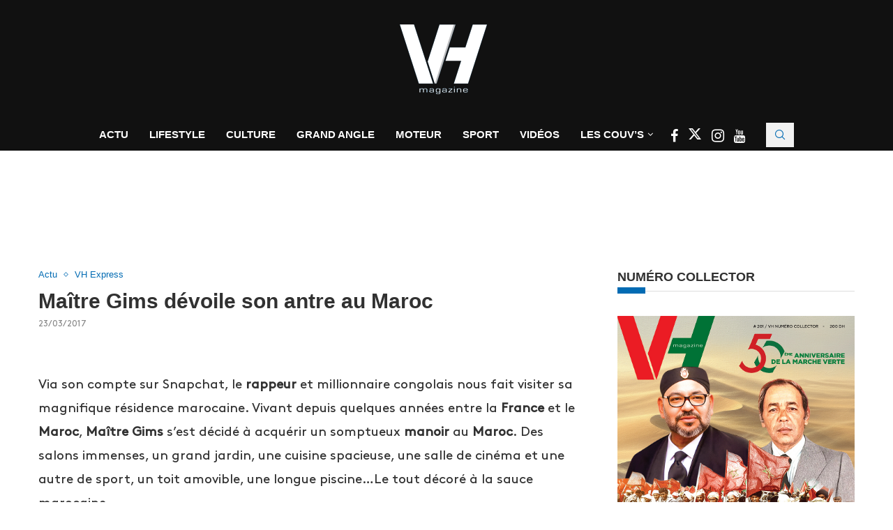

--- FILE ---
content_type: text/html; charset=UTF-8
request_url: https://www.vh.ma/actu/maitre-gims-devoile-antre-maroc/
body_size: 33678
content:
<!DOCTYPE html><html lang="fr-FR"><head><script data-no-optimize="1">var litespeed_docref=sessionStorage.getItem("litespeed_docref");litespeed_docref&&(Object.defineProperty(document,"referrer",{get:function(){return litespeed_docref}}),sessionStorage.removeItem("litespeed_docref"));</script> <meta charset="UTF-8"><meta http-equiv="X-UA-Compatible" content="IE=edge"><meta name="viewport" content="width=device-width, initial-scale=1"><link rel="profile" href="https://gmpg.org/xfn/11"/><link rel="alternate" type="application/rss+xml" title="VH Magazine RSS Feed"
href="https://www.vh.ma/feed/"/><link rel="alternate" type="application/atom+xml" title="VH Magazine Atom Feed"
href="https://www.vh.ma/feed/atom/"/><link rel="pingback" href="https://www.vh.ma/xmlrpc.php"/>
<!--[if lt IE 9]> <script src="https://www.vh.ma/wp-content/themes/soledad/js/html5.js"></script> <![endif]--><link rel='preconnect' href='https://fonts.googleapis.com' /><link rel='preconnect' href='https://fonts.gstatic.com' /><meta http-equiv='x-dns-prefetch-control' content='on'><link rel='dns-prefetch' href='//fonts.googleapis.com' /><link rel='dns-prefetch' href='//fonts.gstatic.com' /><link rel='dns-prefetch' href='//s.gravatar.com' /><link rel='dns-prefetch' href='//www.google-analytics.com' /><meta name='robots' content='index, follow, max-image-preview:large, max-snippet:-1, max-video-preview:-1' /><title>Maître Gims dévoile son antre au Maroc</title><meta name="description" content="Via son compte sur Snapchat, le rappeur et millionnaire congolais nous fait visiter sa magnifique résidence marocaine. Vivant depuis quelques années entre" /><link rel="canonical" href="https://www.vh.ma/actu/maitre-gims-devoile-antre-maroc/" /><meta property="og:locale" content="fr_FR" /><meta property="og:type" content="article" /><meta property="og:title" content="Maître Gims dévoile son antre au Maroc" /><meta property="og:description" content="Via son compte sur Snapchat, le rappeur et millionnaire congolais nous fait visiter sa magnifique résidence marocaine. Vivant depuis quelques années entre" /><meta property="og:url" content="https://www.vh.ma/actu/maitre-gims-devoile-antre-maroc/" /><meta property="og:site_name" content="VH Magazine" /><meta property="article:publisher" content="https://www.facebook.com/VHmagazine/" /><meta property="article:published_time" content="2017-03-23T13:08:04+00:00" /><meta property="article:modified_time" content="2017-03-23T13:24:47+00:00" /><meta property="og:image" content="https://www.vh.ma/wp-content/uploads/2017/03/MAITRE-GIMS.jpg" /><meta property="og:image:width" content="600" /><meta property="og:image:height" content="300" /><meta property="og:image:type" content="image/jpeg" /><meta name="author" content="Nadia Sefraoui" /><meta name="twitter:card" content="summary_large_image" /><meta name="twitter:creator" content="@VH_Magazine" /><meta name="twitter:site" content="@VH_Magazine" /><meta name="twitter:label1" content="Écrit par" /><meta name="twitter:data1" content="Nadia Sefraoui" /> <script type="application/ld+json" class="yoast-schema-graph">{"@context":"https://schema.org","@graph":[{"@type":"WebPage","@id":"https://www.vh.ma/actu/maitre-gims-devoile-antre-maroc/","url":"https://www.vh.ma/actu/maitre-gims-devoile-antre-maroc/","name":"Maître Gims dévoile son antre au Maroc","isPartOf":{"@id":"https://www.vh.ma/#website"},"primaryImageOfPage":{"@id":"https://www.vh.ma/actu/maitre-gims-devoile-antre-maroc/#primaryimage"},"image":{"@id":"https://www.vh.ma/actu/maitre-gims-devoile-antre-maroc/#primaryimage"},"thumbnailUrl":"https://www.vh.ma/wp-content/uploads/2017/03/MAITRE-GIMS.jpg","datePublished":"2017-03-23T13:08:04+00:00","dateModified":"2017-03-23T13:24:47+00:00","author":{"@id":"https://www.vh.ma/#/schema/person/8f057c018c0e4f17d7d87ef0a2eb520b"},"description":"Via son compte sur Snapchat, le rappeur et millionnaire congolais nous fait visiter sa magnifique résidence marocaine. Vivant depuis quelques années entre","breadcrumb":{"@id":"https://www.vh.ma/actu/maitre-gims-devoile-antre-maroc/#breadcrumb"},"inLanguage":"fr-FR","potentialAction":[{"@type":"ReadAction","target":["https://www.vh.ma/actu/maitre-gims-devoile-antre-maroc/"]}]},{"@type":"ImageObject","inLanguage":"fr-FR","@id":"https://www.vh.ma/actu/maitre-gims-devoile-antre-maroc/#primaryimage","url":"https://www.vh.ma/wp-content/uploads/2017/03/MAITRE-GIMS.jpg","contentUrl":"https://www.vh.ma/wp-content/uploads/2017/03/MAITRE-GIMS.jpg","width":600,"height":300},{"@type":"BreadcrumbList","@id":"https://www.vh.ma/actu/maitre-gims-devoile-antre-maroc/#breadcrumb","itemListElement":[{"@type":"ListItem","position":1,"name":"Accueil","item":"https://www.vh.ma/"},{"@type":"ListItem","position":2,"name":"Articles magazine VH Magazine","item":"https://www.vh.ma/articles-magazine-vh-magazine/"},{"@type":"ListItem","position":3,"name":"Maître Gims dévoile son antre au Maroc"}]},{"@type":"WebSite","@id":"https://www.vh.ma/#website","url":"https://www.vh.ma/","name":"VH Magazine","description":"Le style c&#039;est l&#039;homme","potentialAction":[{"@type":"SearchAction","target":{"@type":"EntryPoint","urlTemplate":"https://www.vh.ma/?s={search_term_string}"},"query-input":{"@type":"PropertyValueSpecification","valueRequired":true,"valueName":"search_term_string"}}],"inLanguage":"fr-FR"},{"@type":"Person","@id":"https://www.vh.ma/#/schema/person/8f057c018c0e4f17d7d87ef0a2eb520b","name":"Nadia Sefraoui","image":{"@type":"ImageObject","inLanguage":"fr-FR","@id":"https://www.vh.ma/#/schema/person/image/","url":"https://www.vh.ma/wp-content/litespeed/avatar/836221ea8ea5ff70be6f853d1bcc24c0.jpg?ver=1769323057","contentUrl":"https://www.vh.ma/wp-content/litespeed/avatar/836221ea8ea5ff70be6f853d1bcc24c0.jpg?ver=1769323057","caption":"Nadia Sefraoui"},"description":"Ayant fait ses premiers pas à Maroc Hebdo en 1996, Nadia Sefraoui a exercé, également, au sein du Groupe Maroc Soir. En 2000, elle se rend aux Etats-Unis où elle devient correspondante à New York pour le journal Le Maghreb Observateur et Syfia, agence de presse africaine. Tous deux basés à Montréal. Depuis son retour au Maroc en 2014, elle a collaboré avec Ultra magazine – Groupe Ecos-Medias- et Version Homme, magazine du Groupe les Editions La Gazette.","url":"https://www.vh.ma/author/nadia-sefraoui/"}]}</script> <link rel='dns-prefetch' href='//maxcdn.bootstrapcdn.com' /><link rel='dns-prefetch' href='//fonts.googleapis.com' /><link rel="alternate" type="application/rss+xml" title="VH Magazine &raquo; Flux" href="https://www.vh.ma/feed/" /><link rel="alternate" title="oEmbed (JSON)" type="application/json+oembed" href="https://www.vh.ma/wp-json/oembed/1.0/embed?url=https%3A%2F%2Fwww.vh.ma%2Factu%2Fmaitre-gims-devoile-antre-maroc%2F" /><link rel="alternate" title="oEmbed (XML)" type="text/xml+oembed" href="https://www.vh.ma/wp-json/oembed/1.0/embed?url=https%3A%2F%2Fwww.vh.ma%2Factu%2Fmaitre-gims-devoile-antre-maroc%2F&#038;format=xml" /><link data-optimized="2" rel="stylesheet" href="https://www.vh.ma/wp-content/litespeed/css/23168c1fa36e4b9c730f06e46d19152e.css?ver=e7808" /> <script type="litespeed/javascript" data-src="https://www.vh.ma/wp-includes/js/jquery/jquery.min.js" id="jquery-core-js"></script> <script></script><link rel="https://api.w.org/" href="https://www.vh.ma/wp-json/" /><link rel="alternate" title="JSON" type="application/json" href="https://www.vh.ma/wp-json/wp/v2/posts/6082" /><link rel="EditURI" type="application/rsd+xml" title="RSD" href="https://www.vh.ma/xmlrpc.php?rsd" /><meta name="generator" content="WordPress 6.9" /><meta name="generator" content="Soledad 8.7.0" /><link rel='shortlink' href='https://www.vh.ma/?p=6082' />
 <script data-ad-client="ca-pub-6069287011602160" type="litespeed/javascript" data-src="https://pagead2.googlesyndication.com/pagead/js/adsbygoogle.js"></script> <link rel="shortcut icon" href="https://www.vh.ma/wp-content/uploads/2023/12/cropped-logo-vh-magazine-2024-1.png"
type="image/x-icon"/><link rel="apple-touch-icon" sizes="180x180" href="https://www.vh.ma/wp-content/uploads/2023/12/cropped-logo-vh-magazine-2024-1.png"> <script type="application/ld+json">{
    "@context": "https:\/\/schema.org\/",
    "@type": "organization",
    "@id": "#organization",
    "logo": {
        "@type": "ImageObject",
        "url": "https:\/\/www.vh.ma\/wp-content\/uploads\/2023\/12\/cropped-logo-vh-magazine-2024-1.png"
    },
    "url": "https:\/\/www.vh.ma\/",
    "name": "VH Magazine",
    "description": "Le style c&#039;est l&#039;homme"
}</script><script type="application/ld+json">{
    "@context": "https:\/\/schema.org\/",
    "@type": "WebSite",
    "name": "VH Magazine",
    "alternateName": "Le style c&#039;est l&#039;homme",
    "url": "https:\/\/www.vh.ma\/"
}</script><script type="application/ld+json">{
    "@context": "https:\/\/schema.org\/",
    "@type": "BlogPosting",
    "headline": "Ma\u00eetre Gims d\u00e9voile son antre au Maroc",
    "description": "Via son compte sur Snapchat, le rappeur et millionnaire congolais nous fait visiter sa magnifique&hellip;",
    "datePublished": "2017-03-23T13:08:04+00:00",
    "datemodified": "2017-03-23T13:24:47+00:00",
    "mainEntityOfPage": "https:\/\/www.vh.ma\/actu\/maitre-gims-devoile-antre-maroc\/",
    "image": {
        "@type": "ImageObject",
        "url": "https:\/\/www.vh.ma\/wp-content\/uploads\/2017\/03\/MAITRE-GIMS.jpg",
        "width": 600,
        "height": 300
    },
    "publisher": {
        "@type": "Organization",
        "name": "VH Magazine",
        "logo": {
            "@type": "ImageObject",
            "url": "https:\/\/www.vh.ma\/wp-content\/uploads\/2023\/12\/cropped-logo-vh-magazine-2024-1.png"
        }
    },
    "author": {
        "@type": "Person",
        "@id": "#person-NadiaSefraoui",
        "name": "Nadia Sefraoui",
        "url": "https:\/\/www.vh.ma\/author\/nadia-sefraoui\/"
    }
}</script><script type="application/ld+json">{
    "@context": "https:\/\/schema.org\/",
    "@type": "BreadcrumbList",
    "itemListElement": [
        {
            "@type": "ListItem",
            "position": 1,
            "item": {
                "@id": "https:\/\/www.vh.ma",
                "name": "Home"
            }
        },
        {
            "@type": "ListItem",
            "position": 2,
            "item": {
                "@id": "https:\/\/www.vh.ma\/category\/actu\/",
                "name": "Actu"
            }
        },
        {
            "@type": "ListItem",
            "position": 3,
            "item": {
                "@id": "https:\/\/www.vh.ma\/actu\/maitre-gims-devoile-antre-maroc\/",
                "name": "Ma\u00eetre Gims d\u00e9voile son antre au Maroc"
            }
        }
    ]
}</script><meta name="generator" content="Elementor 3.34.2; features: additional_custom_breakpoints; settings: css_print_method-external, google_font-enabled, font_display-swap"><meta name="generator" content="Powered by WPBakery Page Builder - drag and drop page builder for WordPress."/>
<noscript><style>.wpb_animate_when_almost_visible { opacity: 1; }</style></noscript></head><body class="wp-singular post-template-default single single-post postid-6082 single-format-standard wp-theme-soledad wp-child-theme-soledad-child penci-disable-desc-collapse soledad-ver-8-7-0 pclight-mode penci-show-pthumb pcmn-drdw-style-slide_down pchds-showup wpb-js-composer js-comp-ver-8.7.2 vc_responsive elementor-default elementor-kit-45549"><div id="soledad_wrapper" class="wrapper-boxed header-style-header-5 header-search-style-showup"><div class="penci-header-wrap pc-wrapbuilder-header"><div data-builder-slug="new-vh-header" id="pcbdhd_new-vh-header"
class="pc-wrapbuilder-header-inner penci-builder-id-new-vh-header"><div class="penci_header penci-header-builder penci_builder_sticky_header_desktop shadow-enable"><div class="penci_container"><div class="penci_stickybar penci_navbar"><div class="penci-desktop-sticky-mid penci_container penci-sticky-mid pcmiddle-normal pc-hasel"><div class="container container-normal"><div class="penci_nav_row"><div class="penci_nav_col penci_nav_left penci_nav_alignleft"><div class="pc-builder-element penci-menuhbg-wapper penci-menu-toggle-wapper">
<a href="#" aria-label="Open Menu"
class="penci-menuhbg-toggle builder pc-button-define-customize">
<span class="penci-menuhbg-inner">
<i class="lines-button lines-button-double">
<i class="penci-lines"></i>
</i>
<i class="lines-button lines-button-double penci-hover-effect">
<i class="penci-lines"></i>
</i>
</span>
</a></div></div><div class="penci_nav_col penci_nav_center penci_nav_aligncenter"><div class="pc-builder-element pc-logo-sticky pc-logo penci-header-image-logo ">
<a href="https://www.vh.ma/">
<img class="penci-mainlogo penci-limg pclogo-cls"                  src="https://www.vh.ma/wp-content/uploads/2023/12/cropped-logo-vh-magazine-2024-1.png"
alt="VH Magazine"
width="210"
height="150">
</a></div></div><div class="penci_nav_col penci_nav_right penci_nav_alignright"><div class="penci-builder-element penci-html-ads penci-html-ads-3"><div class="custom-social-bar">
<a href="https://www.facebook.com/VHmagazine/" style="color: #026bb3;" aria-label="Facebook" rel="noreferrer" target="_blank">
<i class="fa fa-facebook" style="font-size: 20px;"></i>
</a>
<a href="https://twitter.com/VH_Magazine" style="color: #026bb3;;" aria-label="Twitter" rel="noreferrer" target="_blank">
<i class="penci-faicon penciicon-x-twitter" style="font-size: 20px;"></i>
</a>
<a href="https://www.instagram.com/vh.magazine/" style="color: #026bb3;;" aria-label="Instagram" rel="noreferrer" target="_blank">
<i class="fa fa-instagram" style="font-size: 20px;"></i>
</a>
<a href="https://www.youtube.com/channel/UCGciKFoEYP3rq3i7vYfVAig" style="color: #026bb3;;" aria-label="Youtube" rel="noreferrer" target="_blank">
<i class="fa fa-youtube" style="font-size: 20px;"></i>
</a></div></div><div id="top-search"
class="pc-builder-element penci-top-search pcheader-icon top-search-classes ">
<a href="#" aria-label="Search" class="search-click pc-button-define-style-4">
<i class="penciicon-magnifiying-glass"></i>
</a><div class="show-search pcbds-showup"><form role="search" method="get" class="pc-searchform"
action="https://www.vh.ma/"><div class="pc-searchform-inner">
<input type="text" class="search-input"
placeholder="Tapez votre recherche..." name="s"/>
<i class="penciicon-magnifiying-glass"></i>
<button type="submit"
class="searchsubmit penci-ele-btn">Chercher</button></div></form>
<a href="#" aria-label="Close" class="search-click close-search"><i class="penciicon-close-button"></i></a></div></div></div></div></div></div></div></div></div><div class="penci_header penci-header-builder main-builder-header  normal no-shadow  "><div class="penci_topbar penci-desktop-topbar penci_container bg-normal pcmiddle-center pc-hasel"><div class="container container-normal"><div class="penci_nav_row"><div class="penci_nav_col penci_nav_left penci_nav_flexleft penci_nav_alignleft"></div><div class="penci_nav_col penci_nav_center penci_nav_flexcenter penci_nav_aligncenter"><div class="pc-builder-element pc-logo pc-logo-desktop penci-header-image-logo ">
<a href="https://www.vh.ma/">
<img class="penci-mainlogo penci-limg pclogo-cls"                  src="https://www.vh.ma/wp-content/uploads/2016/05/logo-blanc.png"
alt="VH Magazine"
width="134"
height="100">
</a></div></div><div class="penci_nav_col penci_nav_right penci_nav_flexright penci_nav_alignright"></div></div></div></div><div class="penci_midbar penci-desktop-midbar penci_container bg-normal pcmiddle-normal pc-hasel"><div class="container container-normal"><div class="penci_nav_row"><div class="penci_nav_col penci_nav_left penci_nav_flexleft penci_nav_alignleft"></div><div class="penci_nav_col penci_nav_center penci_nav_flexcenter penci_nav_aligncenter"><div class="pc-builder-element pc-builder-menu pc-main-menu"><nav class="navigation menu-style-2 no-class menu-item-normal " role="navigation"
itemscope
itemtype="https://schema.org/SiteNavigationElement"><ul id="menu-navigation" class="menu"><li id="menu-item-1627" class="menu-item menu-item-type-taxonomy menu-item-object-category current-post-ancestor current-menu-parent current-post-parent ajax-mega-menu menu-item-1627"><a href="https://www.vh.ma/category/actualite-news-express-maroc/">Actu</a></li><li id="menu-item-1634" class="menu-item menu-item-type-taxonomy menu-item-object-category ajax-mega-menu menu-item-1634"><a href="https://www.vh.ma/category/lifestyle-homme-maroc/">Lifestyle</a></li><li id="menu-item-1636" class="menu-item menu-item-type-taxonomy menu-item-object-category ajax-mega-menu menu-item-1636"><a href="https://www.vh.ma/category/culture/">Culture</a></li><li id="menu-item-3986" class="menu-item menu-item-type-post_type menu-item-object-page ajax-mega-menu menu-item-3986"><a href="https://www.vh.ma/vh-grand-angle-2/">Grand Angle</a></li><li id="menu-item-1644" class="menu-item menu-item-type-taxonomy menu-item-object-category ajax-mega-menu menu-item-1644"><a href="https://www.vh.ma/category/moteur/">Moteur</a></li><li id="menu-item-33393" class="menu-item menu-item-type-taxonomy menu-item-object-category ajax-mega-menu menu-item-33393"><a href="https://www.vh.ma/category/sport/">Sport</a></li><li id="menu-item-2750" class="menu-item menu-item-type-post_type menu-item-object-page ajax-mega-menu menu-item-2750"><a href="https://www.vh.ma/vh-tv/">Vidéos</a></li><li id="menu-item-46536" class="menu-item menu-item-type-custom menu-item-object-custom menu-item-has-children ajax-mega-menu menu-item-46536"><a href="#">Les Couv&rsquo;s</a><ul class="sub-menu"><li id="menu-item-7503" class="menu-item menu-item-type-post_type menu-item-object-page ajax-mega-menu menu-item-7503"><a href="https://www.vh.ma/magazine-maroc/">Les Unes de VH</a></li><li id="menu-item-7504" class="menu-item menu-item-type-taxonomy menu-item-object-category ajax-mega-menu menu-item-7504"><a href="https://www.vh.ma/category/la-couv/">La Couv&rsquo;</a></li><li id="menu-item-29745" class="menu-item menu-item-type-post_type menu-item-object-post ajax-mega-menu menu-item-29745"><a href="https://www.vh.ma/actualite-news-express-maroc/decouvrez-en-ligne-et-gratuitement-le-best-of-de-vh-magazinedepuis-2002/">Découvrez en ligne et gratuitement le best of de VH magazine depuis 2002</a></li></ul></li></ul></nav></div><div class="penci-builder-element penci-html-ads penci-html-ads-2"><div class="custom-social-bar">
<a href="https://www.facebook.com/VHmagazine/" style="color: #fff;" aria-label="Facebook" rel="noreferrer" target="_blank">
<i class="fa fa-facebook" style="font-size: 20px;"></i>
</a>
<a href="https://twitter.com/VH_Magazine" style="color: #fff;;" aria-label="Twitter" rel="noreferrer" target="_blank">
<i class="penci-faicon penciicon-x-twitter" style="font-size: 20px;"></i>
</a>
<a href="https://www.instagram.com/vh.magazine/" style="color: #fff;;" aria-label="Instagram" rel="noreferrer" target="_blank">
<i class="fa fa-instagram" style="font-size: 21px;"></i>
</a>
<a href="https://www.youtube.com/channel/UCGciKFoEYP3rq3i7vYfVAig" style="color: #fff;;" aria-label="Youtube" rel="noreferrer" target="_blank">
<i class="fa fa-youtube" style="font-size: 19px;"></i>
</a></div></div><div id="top-search"
class="pc-builder-element penci-top-search pcheader-icon top-search-classes ">
<a href="#" aria-label="Search" class="search-click pc-button-define-style-4">
<i class="penciicon-magnifiying-glass"></i>
</a><div class="show-search pcbds-showup"><form role="search" method="get" class="pc-searchform"
action="https://www.vh.ma/"><div class="pc-searchform-inner">
<input type="text" class="search-input"
placeholder="Tapez votre recherche..." name="s"/>
<i class="penciicon-magnifiying-glass"></i>
<button type="submit"
class="searchsubmit penci-ele-btn">Chercher</button></div></form>
<a href="#" aria-label="Close" class="search-click close-search"><i class="penciicon-close-button"></i></a></div></div></div><div class="penci_nav_col penci_nav_right penci_nav_flexright penci_nav_alignright"></div></div></div></div><div class="penci_bottombar penci-desktop-bottombar penci_navbar penci_container bg-normal pcmiddle-center pc-hasel"><div class="container container"><div class="penci_nav_row"><div class="penci_nav_col penci_nav_left penci_nav_flexleft penci_nav_alignleft"></div><div class="penci_nav_col penci_nav_center penci_nav_flexcenter penci_nav_aligncenter"><div class="penci-header-block penci-header-block-1"><div id='div-gpt-ad-1707924271971-0' style='min-width: 728px; min-height: 90px;'></div>
<style data-type="vc_shortcodes-custom-css"></style></div></div><div class="penci_nav_col penci_nav_right penci_nav_flexright penci_nav_alignright"></div></div></div></div></div><div class="penci_navbar_mobile shadow-enable"><div class="penci_mobile_midbar penci-mobile-midbar penci_container sticky-enable pcmiddle-center pc-hasel bgtrans-enable"><div class="container"><div class="penci_nav_row"><div class="penci_nav_col penci_nav_left penci_nav_alignleft"><div class="pc-button-define-customize pc-builder-element navigation mobile-menu "><div class="button-menu-mobile header-builder"><svg width=18px height=18px viewBox="0 0 512 384" version=1.1 xmlns=http://www.w3.org/2000/svg xmlns:xlink=http://www.w3.org/1999/xlink><g stroke=none stroke-width=1 fill-rule=evenodd><g transform="translate(0.000000, 0.250080)"><rect x=0 y=0 width=512 height=62></rect><rect x=0 y=161 width=512 height=62></rect><rect x=0 y=321 width=512 height=62></rect></g></g></svg></div></div></div><div class="penci_nav_col penci_nav_center penci_nav_aligncenter"><div class="pc-builder-element pc-logo pb-logo-mobile penci-header-image-logo ">
<a href="https://www.vh.ma/">
<img class="penci-mainlogo penci-limg pclogo-cls"                  src="https://www.vh.ma/wp-content/uploads/2023/12/cropped-logo-vh-magazine-2024-1.png"
alt="VH Magazine"
width="210"
height="150">
</a></div></div><div class="penci_nav_col penci_nav_right penci_nav_alignright"><div class="penci-builder-element penci-html-ads penci-html-ads-mobile"><div class="custom-social-bar">
<a href="https://www.facebook.com/VHmagazine/" style="color: #026bb3;" aria-label="Facebook" rel="noreferrer" target="_blank">
<i class="fa fa-facebook" style="font-size: 20px;"></i>
</a>
<a href="https://twitter.com/VH_Magazine" style="color: #026bb3;" aria-label="Twitter" rel="noreferrer" target="_blank">
<i class="penci-faicon penciicon-x-twitter" style="font-size: 20px;"></i>
</a>
<a href="https://www.instagram.com/vh.magazine/" style="color: #026bb3;" aria-label="Instagram" rel="noreferrer" target="_blank">
<i class="fa fa-instagram" style="font-size: 20px;"></i>
</a>
<a href="https://www.youtube.com/channel/UCGciKFoEYP3rq3i7vYfVAig" style="color: #026bb3;" aria-label="Youtube" rel="noreferrer" target="_blank">
<i class="fa fa-youtube" style="font-size: 20px;"></i>
</a></div></div></div></div></div></div><div class="penci_mobile_bottombar penci-mobile-bottombar penci_container sticky-disable pcmiddle-center pc-hasel bgtrans-enable"><div class="container"><div class="penci_nav_row"><div class="penci_nav_col penci_nav_left penci_nav_alignleft"></div><div class="penci_nav_col penci_nav_center penci_nav_aligncenter"><div class="penci-header-block penci-header-block-2"><div id='div-gpt-ad-1707924323057-0' style='min-width: 320px; min-height: 100px;'></div>
<style data-type="vc_shortcodes-custom-css"></style></div></div><div class="penci_nav_col penci_nav_right penci_nav_alignright"></div></div></div></div></div>
<a href="#" aria-label="Close" class="close-mobile-menu-builder mpos-left"><i
class="penci-faicon fa fa-close"></i></a><div id="penci_off_canvas"
class="penci-builder-mobile-sidebar-nav penci-menu-hbg mpos-left"><div class="penci_mobile_wrapper"><div class="nav_wrap penci-mobile-sidebar-content-wrapper"><div class="penci-builder-item-wrap item_main"><div class="pc-builder-element pc-logo pb-logo-sidebar-mobile penci-header-image-logo ">
<a href="https://www.vh.ma/">
<img class="penci-mainlogo penci-limg pclogo-cls"                  src="https://www.vh.ma/wp-content/uploads/2023/12/cropped-logo-vh-magazine-2024-1.png"
alt="VH Magazine"
width="210"
height="150">
</a></div><div class="penci-builder-element pc-search-form pc-search-form-sidebar search-style-icon-button "><form role="search" method="get" class="pc-searchform"
action="https://www.vh.ma/"><div class="pc-searchform-inner">
<input type="text" class="search-input"
placeholder="Tapez votre recherche..." name="s"/>
<i class="penciicon-magnifiying-glass"></i>
<button type="submit"
class="searchsubmit penci-ele-btn">Chercher</button></div></form></div><div class="pc-builder-element pc-builder-menu pc-dropdown-menu"><nav class="no-class normal-click" role="navigation"
itemscope
itemtype="https://schema.org/SiteNavigationElement"><ul id="menu-navigation-1" class="menu menu-hgb-main"><li class="menu-item menu-item-type-taxonomy menu-item-object-category current-post-ancestor current-menu-parent current-post-parent ajax-mega-menu menu-item-1627"><a href="https://www.vh.ma/category/actualite-news-express-maroc/">Actu</a></li><li class="menu-item menu-item-type-taxonomy menu-item-object-category ajax-mega-menu menu-item-1634"><a href="https://www.vh.ma/category/lifestyle-homme-maroc/">Lifestyle</a></li><li class="menu-item menu-item-type-taxonomy menu-item-object-category ajax-mega-menu menu-item-1636"><a href="https://www.vh.ma/category/culture/">Culture</a></li><li class="menu-item menu-item-type-post_type menu-item-object-page ajax-mega-menu menu-item-3986"><a href="https://www.vh.ma/vh-grand-angle-2/">Grand Angle</a></li><li class="menu-item menu-item-type-taxonomy menu-item-object-category ajax-mega-menu menu-item-1644"><a href="https://www.vh.ma/category/moteur/">Moteur</a></li><li class="menu-item menu-item-type-taxonomy menu-item-object-category ajax-mega-menu menu-item-33393"><a href="https://www.vh.ma/category/sport/">Sport</a></li><li class="menu-item menu-item-type-post_type menu-item-object-page ajax-mega-menu menu-item-2750"><a href="https://www.vh.ma/vh-tv/">Vidéos</a></li><li class="menu-item menu-item-type-custom menu-item-object-custom menu-item-has-children ajax-mega-menu menu-item-46536"><a href="#">Les Couv&rsquo;s</a><ul class="sub-menu"><li class="menu-item menu-item-type-post_type menu-item-object-page ajax-mega-menu menu-item-7503"><a href="https://www.vh.ma/magazine-maroc/">Les Unes de VH</a></li><li class="menu-item menu-item-type-taxonomy menu-item-object-category ajax-mega-menu menu-item-7504"><a href="https://www.vh.ma/category/la-couv/">La Couv&rsquo;</a></li><li class="menu-item menu-item-type-post_type menu-item-object-post ajax-mega-menu menu-item-29745"><a href="https://www.vh.ma/actualite-news-express-maroc/decouvrez-en-ligne-et-gratuitement-le-best-of-de-vh-magazinedepuis-2002/">Découvrez en ligne et gratuitement le best of de VH magazine depuis 2002</a></li></ul></li></ul></nav></div><div class="penci-builder-element penci-html-ads penci-html-ads-mobile-2"><div class="custom-sidebar-links" style="font-family: 'Source Sans Pro', sans-serif; font-weight: 600; font-size: 13px;">
<a href="https://vh.ma/magazine-maroc/">LES UNES DE VH</a> |
<a href="https://vh.ma/contact/">CONTACT</a> |
<a href="https://vh.ma/rafik-lahlou-team-vh/">TEAM VH</a> |
<a href="https://www.vh.ma/wp-content/uploads/2018/02/vh-kit.pdf">KIT MEDIA</a> |
<a target="_blank" rel="noopener" href="http://challenge.ma">CHALLENGE</a> |
<a target="_blank" rel="noopener" href="http://lallafatema.ma">LALLAFATEMA</a> |
<a target="_blank" rel="noopener" href="http://mfmradio.ma">MFM RADIO</a> |
<a target="_blank" rel="noopener" href="https://tomobile360.ma">TOMOBILE360</a> |
<a href="https://vh.ma/sondage/">SONDAGE – VH MAGAZINE</a></div></div><div class="penci-builder-element penci-html-ads penci-html-ads-mobile"><div class="custom-social-bar">
<a href="https://www.facebook.com/VHmagazine/" style="color: #026bb3;" aria-label="Facebook" rel="noreferrer" target="_blank">
<i class="fa fa-facebook" style="font-size: 20px;"></i>
</a>
<a href="https://twitter.com/VH_Magazine" style="color: #026bb3;" aria-label="Twitter" rel="noreferrer" target="_blank">
<i class="penci-faicon penciicon-x-twitter" style="font-size: 20px;"></i>
</a>
<a href="https://www.instagram.com/vh.magazine/" style="color: #026bb3;" aria-label="Instagram" rel="noreferrer" target="_blank">
<i class="fa fa-instagram" style="font-size: 20px;"></i>
</a>
<a href="https://www.youtube.com/channel/UCGciKFoEYP3rq3i7vYfVAig" style="color: #026bb3;" aria-label="Youtube" rel="noreferrer" target="_blank">
<i class="fa fa-youtube" style="font-size: 20px;"></i>
</a></div></div></div></div></div></div></div></div><div class="penci-single-wrapper"><div class="penci-single-block"><div class="container container-single container-single-magazine penci_sidebar  penci-enable-lightbox"><div id="main" class="penci-main-sticky-sidebar"><div class="theiaStickySidebar"><article id="post-6082" class="post type-post status-publish"><div class="header-standard header-classic single-header"><div class="penci-standard-cat"><span class="cat"><a style="" class="penci-cat-name penci-cat-462" href="https://www.vh.ma/category/actu/"  rel="category tag"><span style="">Actu</span></a><a style="" class="penci-cat-name penci-cat-486" href="https://www.vh.ma/category/actualite-news-express-maroc/"  rel="category tag"><span style="">VH Express</span></a></span></div><h1 class="post-title single-post-title entry-title">Maître Gims dévoile son antre au Maroc</h1><div class="penci-hide-tagupdated">
<span class="author-italic author vcard">by 										<a class="author-url url fn n"
href="https://www.vh.ma/author/nadia-sefraoui/">Nadia Sefraoui</a>
</span>
<time class="entry-date published" datetime="2017-03-23T13:08:04+00:00">23/03/2017</time></div><div class="post-box-meta-single">
<span><time class="entry-date published" datetime="2017-03-23T13:08:04+00:00">23/03/2017</time></span></div></div><div class="post-image">
<a href="https://www.vh.ma/wp-content/uploads/2017/03/MAITRE-GIMS.jpg" data-rel="penci-gallery-image-content">							                                <img class="attachment-penci-full-thumb size-penci-full-thumb penci-lazy wp-post-image pc-singlep-img"
width="600" height="300"
src="data:image/svg+xml,%3Csvg%20xmlns=&#039;http://www.w3.org/2000/svg&#039;%20viewBox=&#039;0%200%20600%20300&#039;%3E%3C/svg%3E"
alt="" title="Maitre Gims"                                     data-sizes="(max-width: 767px) 585px, 1170px"
data-srcset="https://www.vh.ma/wp-content/uploads/2017/03/MAITRE-GIMS.jpg 585w,https://www.vh.ma/wp-content/uploads/2017/03/MAITRE-GIMS.jpg"
data-src="https://www.vh.ma/wp-content/uploads/2017/03/MAITRE-GIMS.jpg">
</a></div><div class="post-entry blockquote-style-2 "><div class="inner-post-entry entry-content" id="penci-post-entry-inner"><i class="penci-post-countview-number-check" style="display:none">361</i><div class="bialty-container"><p>Via son compte sur Snapchat, le <strong>rappeur</strong> et millionnaire congolais nous fait visiter sa magnifique r&eacute;sidence marocaine. Vivant depuis quelques ann&eacute;es entre la <strong>France</strong> et le <strong>Maroc</strong>, <strong>Ma&icirc;tre Gims</strong> s&rsquo;est d&eacute;cid&eacute; &agrave; acqu&eacute;rir un somptueux<strong> manoir</strong> au <strong>Maroc</strong>. Des salons immenses, un grand jardin, une cuisine spacieuse, une salle de cin&eacute;ma et une autre de sport, un toit amovible, une longue piscine&hellip;Le tout d&eacute;cor&eacute; &agrave; la sauce marocaine.</p></div><div class="penci-single-link-pages"></div><div class="post-tags">
<a href="https://www.vh.ma/tag/france/" rel="tag">France</a><a href="https://www.vh.ma/tag/maitre-gims/" rel="tag">Maître Gims</a><a href="https://www.vh.ma/tag/manoir/" rel="tag">Manoir</a><a href="https://www.vh.ma/tag/maroc/" rel="tag">Maroc</a><a href="https://www.vh.ma/tag/musique/" rel="tag">musique</a><a href="https://www.vh.ma/tag/rap/" rel="tag">rap</a></div></div></div><div class="penci-google-adsense-2"><div id='div-gpt-ad-1729085628152-0' style='min-width: 300px; min-height: 250px;'>
   </div></div><div class="tags-share-box single-post-share tags-share-box-s1  center-box  social-align-default disable-btnplus post-share">
<span class="single-comment-o"><i class="penci-faicon fa fa-comment-o" ></i>0 comments</span>
<span class="post-share-item post-share-plike">
<span class="count-number-like">0</span><a href="#" aria-label="Like this post" class="penci-post-like single-like-button" data-post_id="6082" title="Like" data-like="Like" data-unlike="Unlike"><i class="penci-faicon fa fa-heart-o" ></i></a>					</span>
<a class="new-ver-share post-share-item post-share-facebook" aria-label="Share on Facebook" target="_blank"  rel="noreferrer" href="https://www.facebook.com/sharer/sharer.php?u=https://www.vh.ma/actu/maitre-gims-devoile-antre-maroc/"><i class="penci-faicon fa fa-facebook" ></i><span class="dt-share">Facebook</span></a><a class="new-ver-share post-share-item post-share-twitter" aria-label="Share on Twitter" target="_blank"  rel="noreferrer" href="https://x.com/intent/tweet?text=Check%20out%20this%20article:%20Ma%C3%AEtre%20Gims%20d%C3%A9voile%20son%20antre%20au%20Maroc%20-%20https://www.vh.ma/actu/maitre-gims-devoile-antre-maroc/"><i class="penci-faicon penciicon-x-twitter" ></i><span class="dt-share">Twitter</span></a><a class="new-ver-share post-share-item post-share-pinterest" aria-label="Pin to Pinterest" data-pin-do="none"  rel="noreferrer" target="_blank" href="https://www.pinterest.com/pin/create/button/?url=https%3A%2F%2Fwww.vh.ma%2Factu%2Fmaitre-gims-devoile-antre-maroc%2F&media=https%3A%2F%2Fwww.vh.ma%2Fwp-content%2Fuploads%2F2017%2F03%2FMAITRE-GIMS-80x75.jpg&description=Ma%C3%AEtre+Gims+d%C3%A9voile+son+antre+au+Maroc"><i class="penci-faicon fa fa-pinterest" ></i><span class="dt-share">Pinterest</span></a><a class="new-ver-share post-share-item post-share-email" target="_blank" aria-label="Share via Email"  rel="noreferrer" href="mailto:?subject=Maître%20Gims%20dévoile%20son%20antre%20au%20Maroc&#038;BODY=https://www.vh.ma/actu/maitre-gims-devoile-antre-maroc/"><i class="penci-faicon fa fa-envelope" ></i><span class="dt-share">Email</span></a><a class="post-share-item post-share-expand" href="#" aria-label="Share Expand"><i class="penci-faicon penciicon-add" ></i></a></div><div class="post-author abio-style-1 bioimg-round"><div class="author-img">
<img data-lazyloaded="1" src="[data-uri]" alt='' data-src='https://www.vh.ma/wp-content/litespeed/avatar/76398ec3b6050bc134b9170b4323d68d.jpg?ver=1769323058' data-srcset='https://www.vh.ma/wp-content/litespeed/avatar/e476acc193820c4819086b0a4e3b94b5.jpg?ver=1769323058 2x' class='avatar avatar-100 photo' height='100' width='100' decoding='async'/></div><div class="author-content"><h5><a href="https://www.vh.ma/author/nadia-sefraoui/" title="Author Nadia Sefraoui" rel="author">Nadia Sefraoui</a></h5><p>Ayant fait ses premiers pas à Maroc Hebdo en 1996, Nadia Sefraoui a exercé, également, au sein du Groupe Maroc Soir. En 2000, elle se rend aux Etats-Unis où elle devient correspondante à New York pour le journal Le Maghreb Observateur et Syfia, agence de presse africaine. Tous deux basés à Montréal. Depuis son retour au Maroc en 2014, elle a collaboré avec Ultra magazine – Groupe Ecos-Medias- et Version Homme, magazine du Groupe les Editions La Gazette.</p><div class="bio-social"></div></div></div><div class="post-pagination pcpagp-style-1"><div class="prev-post"><div class="prev-post-inner"><div class="prev-post-title">
<span>post précedent</span></div>
<a href="https://www.vh.ma/actu/6052/"><div class="pagi-text"><h5 class="prev-title">Des Professeurs de Harvard au Maroc</h5></div>
</a></div></div><div class="next-post"><div class="next-post-inner"><div class="prev-post-title next-post-title">
<span>post suivant</span></div>
<a href="https://www.vh.ma/actu/delectronique-vols-ram/"><div class="pagi-text"><h5 class="next-title">Pas d&rsquo;électronique sur les vols RAM</h5></div>
</a></div></div></div><div class="pcrlt-style-1 post-related"><div class="post-title-box"><h4
class="post-box-title">Vous aimerez aussi</h4></div><div class="swiper penci-owl-carousel penci-owl-carousel-slider penci-related-carousel"
data-lazy="true" data-item="3"
data-desktop="3" data-tablet="2"
data-tabsmall="2"
data-auto="false"
data-speed="300" data-dots="true"><div class="swiper-wrapper"><div class="item-related swiper-slide"><div class="item-related-inner">
<a  data-bgset="https://www.vh.ma/wp-content/uploads/2026/01/Capture-decran-2026-01-26-a-09.36.35-585x390.png" class="penci-lazy related-thumb penci-image-holder"
href="https://www.vh.ma/actualite-news-express-maroc/najib-salmi-la-voix-libre-du-sport-marocain-sest-tue/"
title="Najib Salmi, la voix libre du sport marocain s’est tue">
</a><div class="related-content"><h3>
<a href="https://www.vh.ma/actualite-news-express-maroc/najib-salmi-la-voix-libre-du-sport-marocain-sest-tue/">Najib Salmi, la voix libre du sport marocain...</a></h3>
<span class="date"><time class="entry-date published" datetime="2026-01-26T08:37:00+00:00">26/01/2026</time></span></div></div></div><div class="item-related swiper-slide"><div class="item-related-inner">
<a  data-bgset="https://www.vh.ma/wp-content/uploads/2026/01/label.oued_1769252251262-585x390.jpeg" class="penci-lazy related-thumb penci-image-holder"
href="https://www.vh.ma/actualite-news-express-maroc/label-oued-la-creativite-en-reseau-au-coeur-de-casablanca/"
title="Label Oued : la créativité en réseau au cœur de Casablanca">
</a><div class="related-content"><h3>
<a href="https://www.vh.ma/actualite-news-express-maroc/label-oued-la-creativite-en-reseau-au-coeur-de-casablanca/">Label Oued : la créativité en réseau au...</a></h3>
<span class="date"><time class="entry-date published" datetime="2026-01-24T10:58:55+00:00">24/01/2026</time></span></div></div></div><div class="item-related swiper-slide"><div class="item-related-inner">
<a  data-bgset="https://www.vh.ma/wp-content/uploads/2026/01/ce42d64b-0bd7-44ce-ba91-d29074af4cd4-585x390.jpg" class="penci-lazy related-thumb penci-image-holder"
href="https://www.vh.ma/actualite-news-express-maroc/casablanca-sort-le-marteau-la-modernite-marocaine-se-decline-au-pluriel/"
title="Casablanca sort le marteau: la modernité marocaine se décline au pluriel">
</a><div class="related-content"><h3>
<a href="https://www.vh.ma/actualite-news-express-maroc/casablanca-sort-le-marteau-la-modernite-marocaine-se-decline-au-pluriel/">Casablanca sort le marteau: la modernité marocaine se...</a></h3>
<span class="date"><time class="entry-date published" datetime="2026-01-23T08:46:03+00:00">23/01/2026</time></span></div></div></div><div class="item-related swiper-slide"><div class="item-related-inner">
<a  data-bgset="https://www.vh.ma/wp-content/uploads/2026/01/Capture-decran-2026-01-23-a-09.34.29-585x390.png" class="penci-lazy related-thumb penci-image-holder"
href="https://www.vh.ma/actualite-news-express-maroc/quand-la-grandeur-parle-un-message-royal-fort-entre-fierte-nationale-et-appel-a-lunite-africaine/"
title="Quand la grandeur parle : un message royal fort, entre fierté nationale et appel à l’unité africaine">
</a><div class="related-content"><h3>
<a href="https://www.vh.ma/actualite-news-express-maroc/quand-la-grandeur-parle-un-message-royal-fort-entre-fierte-nationale-et-appel-a-lunite-africaine/">Quand la grandeur parle : un message royal...</a></h3>
<span class="date"><time class="entry-date published" datetime="2026-01-23T08:37:28+00:00">23/01/2026</time></span></div></div></div><div class="item-related swiper-slide"><div class="item-related-inner">
<a  data-bgset="https://www.vh.ma/wp-content/uploads/2026/01/Capture-decran-2026-01-21-a-10.35.48-1-585x390.png" class="penci-lazy related-thumb penci-image-holder"
href="https://www.vh.ma/actualite-news-express-maroc/ce-geste-vient-dailleurs-un-hommage-vibrant-a-lart-africain-et-a-ses-diasporas/"
title="“Ce geste vient d’ailleurs” : un hommage vibrant à l’art africain et à ses diasporas">
</a><div class="related-content"><h3>
<a href="https://www.vh.ma/actualite-news-express-maroc/ce-geste-vient-dailleurs-un-hommage-vibrant-a-lart-africain-et-a-ses-diasporas/">“Ce geste vient d’ailleurs” : un hommage vibrant...</a></h3>
<span class="date"><time class="entry-date published" datetime="2026-01-22T08:58:27+00:00">22/01/2026</time></span></div></div></div><div class="item-related swiper-slide"><div class="item-related-inner">
<a  data-bgset="https://www.vh.ma/wp-content/uploads/2026/01/mouss-585x390.jpg" class="penci-lazy related-thumb penci-image-holder"
href="https://www.vh.ma/actualite-news-express-maroc/sur-les-champs-elysees-mous-lamrabat-fait-parler-les-coeurs/"
title="Sur les Champs-Élysées, Mous Lamrabat fait parler les cœurs">
</a><div class="related-content"><h3>
<a href="https://www.vh.ma/actualite-news-express-maroc/sur-les-champs-elysees-mous-lamrabat-fait-parler-les-coeurs/">Sur les Champs-Élysées, Mous Lamrabat fait parler les...</a></h3>
<span class="date"><time class="entry-date published" datetime="2026-01-22T08:54:09+00:00">22/01/2026</time></span></div></div></div><div class="item-related swiper-slide"><div class="item-related-inner">
<a  data-bgset="https://www.vh.ma/wp-content/uploads/2026/01/Capture-decran-2026-01-21-a-10.35.48-585x390.png" class="penci-lazy related-thumb penci-image-holder"
href="https://www.vh.ma/actualite-news-express-maroc/can-le-maroc-repond-en-poesie-avec-mama-africa-une-ode-mise-en-musique/"
title="CAN : le Maroc répond en poésie avec ‘Mama Africa’, une ode mise en musique">
</a><div class="related-content"><h3>
<a href="https://www.vh.ma/actualite-news-express-maroc/can-le-maroc-repond-en-poesie-avec-mama-africa-une-ode-mise-en-musique/">CAN : le Maroc répond en poésie avec...</a></h3>
<span class="date"><time class="entry-date published" datetime="2026-01-21T09:41:13+00:00">21/01/2026</time></span></div></div></div><div class="item-related swiper-slide"><div class="item-related-inner">
<a  data-bgset="https://www.vh.ma/wp-content/uploads/2026/01/WYOBVRPCPREP3NGCM3BYGGOLCE-585x390.jpg" class="penci-lazy related-thumb penci-image-holder"
href="https://www.vh.ma/actualite-news-express-maroc/panenka-et-proces-dintention-la-sagesse-dun-marocain-au-lendemain-de-la-finale/"
title="Panenka et procès d’intention : la sagesse d’un Marocain au lendemain de la finale">
</a><div class="related-content"><h3>
<a href="https://www.vh.ma/actualite-news-express-maroc/panenka-et-proces-dintention-la-sagesse-dun-marocain-au-lendemain-de-la-finale/">Panenka et procès d’intention : la sagesse d’un...</a></h3>
<span class="date"><time class="entry-date published" datetime="2026-01-21T09:28:32+00:00">21/01/2026</time></span></div></div></div><div class="item-related swiper-slide"><div class="item-related-inner">
<a  data-bgset="https://www.vh.ma/wp-content/uploads/2026/01/Capture-decran-2026-01-21-a-10.22.08-585x390.png" class="penci-lazy related-thumb penci-image-holder"
href="https://www.vh.ma/actualite-news-express-maroc/superman-senvole-a-15-millions-la-bd-la-plus-chere-de-lhistoire/"
title="Superman s’envole à 15 millions : la BD la plus chère de l’histoire">
</a><div class="related-content"><h3>
<a href="https://www.vh.ma/actualite-news-express-maroc/superman-senvole-a-15-millions-la-bd-la-plus-chere-de-lhistoire/">Superman s’envole à 15 millions : la BD...</a></h3>
<span class="date"><time class="entry-date published" datetime="2026-01-21T09:25:22+00:00">21/01/2026</time></span></div></div></div><div class="item-related swiper-slide"><div class="item-related-inner">
<a  data-bgset="https://www.vh.ma/wp-content/uploads/2026/01/taher-585x390.jpg" class="penci-lazy related-thumb penci-image-holder"
href="https://www.vh.ma/actualite-news-express-maroc/tahar-ben-jelloun-illumine-latelier-21-une-traversee-picturale-au-fil-du-verre/"
title="Tahar Ben Jelloun illumine L’Atelier 21 : une traversée picturale au fil du verre">
</a><div class="related-content"><h3>
<a href="https://www.vh.ma/actualite-news-express-maroc/tahar-ben-jelloun-illumine-latelier-21-une-traversee-picturale-au-fil-du-verre/">Tahar Ben Jelloun illumine L’Atelier 21 : une...</a></h3>
<span class="date"><time class="entry-date published" datetime="2026-01-20T14:20:03+00:00">20/01/2026</time></span></div></div></div></div><div class="penci-owl-dots"></div></div></div></article></div></div><div id="sidebar"
class="penci-sidebar-right penci-sidebar-content style-9 pcalign-left  pciconp-right pcicon-right penci-sticky-sidebar"><div class="theiaStickySidebar"><aside id="text-27" class="widget widget_text"><h3 class="widget-title penci-border-arrow"><span class="inner-arrow">NUMÉRO COLLECTOR</span></h3><div class="textwidget"><p><a href="https://www.vh.ma/sommaire/vh-n201-numero-collector-marche-verte-cinquante-ans-dengagement-aujourdhui-honores/"><img data-lazyloaded="1" src="[data-uri]" decoding="async" class="alignnone size-full wp-image-48023" data-src="https://www.vh.ma/wp-content/uploads/2025/12/VH-MARCHE-VERTE-FINAL-1.jpg" alt="" width="100%" height="100%" /></a></p></div></aside><aside id="block-11" class="widget widget_block"><p><div id="sb_instagram"  class="sbi sbi_mob_col_1 sbi_tab_col_1 sbi_col_1 sbi_width_resp" style="padding-bottom: 10px;"	 data-feedid="*1"  data-res="auto" data-cols="1" data-colsmobile="1" data-colstablet="1" data-num="2" data-nummobile="2" data-item-padding="5"	 data-shortcode-atts="{&quot;feed&quot;:&quot;1&quot;,&quot;cachetime&quot;:720}"  data-postid="6082" data-locatornonce="9c021eb265" data-imageaspectratio="3:4" data-sbi-flags="favorLocal"><div class="sb_instagram_header  sbi_medium"   >
<a class="sbi_header_link" target="_blank"
rel="nofollow noopener" href="https://www.instagram.com/vh.magazine/" title="@vh.magazine"><div class="sbi_header_text"><div class="sbi_header_img"  data-avatar-url="https://scontent-cdg4-3.cdninstagram.com/v/t51.2885-19/275924799_4938589952876640_4528869785158305703_n.jpg?stp=dst-jpg_s206x206_tt6&amp;_nc_cat=111&amp;ccb=7-5&amp;_nc_sid=bf7eb4&amp;efg=eyJ2ZW5jb2RlX3RhZyI6InByb2ZpbGVfcGljLnd3dy43NTQuQzMifQ%3D%3D&amp;_nc_ohc=5fR8RgyDxY8Q7kNvwFe8-1X&amp;_nc_oc=Adl6lzvXCl-xcQSlFwlqUAVa6avjkZBh1YweYNbv2egILqTdJHamUtEICKyjSHNmgU9206oEXxczy3Qp5WNUZ4aJ&amp;_nc_zt=24&amp;_nc_ht=scontent-cdg4-3.cdninstagram.com&amp;edm=AP4hL3IEAAAA&amp;_nc_tpa=Q5bMBQEhbd2SBO3QJvJI-aKSvjmVI-LO2BLWrAIuip-OtxdRNNO9QZHiU7jZiMdAQxxc_QjGZiFj2BPAnQ&amp;oh=00_Afol7mYZ0aA-IdnzpDesZCDfofPRZoatLKlnS8sx1LRDTA&amp;oe=6973EE74"><div class="sbi_header_img_hover"  ><svg class="sbi_new_logo fa-instagram fa-w-14" aria-hidden="true" data-fa-processed="" aria-label="Instagram" data-prefix="fab" data-icon="instagram" role="img" viewBox="0 0 448 512">
<path fill="currentColor" d="M224.1 141c-63.6 0-114.9 51.3-114.9 114.9s51.3 114.9 114.9 114.9S339 319.5 339 255.9 287.7 141 224.1 141zm0 189.6c-41.1 0-74.7-33.5-74.7-74.7s33.5-74.7 74.7-74.7 74.7 33.5 74.7 74.7-33.6 74.7-74.7 74.7zm146.4-194.3c0 14.9-12 26.8-26.8 26.8-14.9 0-26.8-12-26.8-26.8s12-26.8 26.8-26.8 26.8 12 26.8 26.8zm76.1 27.2c-1.7-35.9-9.9-67.7-36.2-93.9-26.2-26.2-58-34.4-93.9-36.2-37-2.1-147.9-2.1-184.9 0-35.8 1.7-67.6 9.9-93.9 36.1s-34.4 58-36.2 93.9c-2.1 37-2.1 147.9 0 184.9 1.7 35.9 9.9 67.7 36.2 93.9s58 34.4 93.9 36.2c37 2.1 147.9 2.1 184.9 0 35.9-1.7 67.7-9.9 93.9-36.2 26.2-26.2 34.4-58 36.2-93.9 2.1-37 2.1-147.8 0-184.8zM398.8 388c-7.8 19.6-22.9 34.7-42.6 42.6-29.5 11.7-99.5 9-132.1 9s-102.7 2.6-132.1-9c-19.6-7.8-34.7-22.9-42.6-42.6-11.7-29.5-9-99.5-9-132.1s-2.6-102.7 9-132.1c7.8-19.6 22.9-34.7 42.6-42.6 29.5-11.7 99.5-9 132.1-9s102.7-2.6 132.1 9c19.6 7.8 34.7 22.9 42.6 42.6 11.7 29.5 9 99.5 9 132.1s2.7 102.7-9 132.1z"></path>
</svg></div>
<img data-lazyloaded="1" src="[data-uri]" decoding="async" data-src="https://www.vh.ma/wp-content/uploads/2025/12/Instagram_logo_2016.svg.webp" alt="" width="50" height="50"></div><div class="sbi_feedtheme_header_text"><h3>vh.magazine</h3><p class="sbi_bio">Depuis 2002, VH – Version Homme incarne la référence du lifestyle au Maroc 🇲🇦<br>
Entre culture, art, sport, mode et société, nous célébrons les talents</p></div></div>
</a></div><div id="sbi_images"  style="gap: 10px;"><div class="sbi_item sbi_type_video sbi_new sbi_transition"
id="sbi_18070104179382840" data-date="1768762622"><div class="sbi_photo_wrap">
<a class="sbi_photo" href="https://www.instagram.com/reel/DTqbLH2jFKU/" target="_blank" rel="noopener nofollow"
data-full-res="https://scontent-cdg4-1.cdninstagram.com/v/t51.71878-15/619398132_871559215780485_3139803747986431995_n.jpg?stp=dst-jpg_e35_tt6&#038;_nc_cat=104&#038;ccb=7-5&#038;_nc_sid=18de74&#038;efg=eyJlZmdfdGFnIjoiQ0xJUFMuYmVzdF9pbWFnZV91cmxnZW4uQzMifQ%3D%3D&#038;_nc_ohc=fI4Ma5Ib9rkQ7kNvwH1WQ2e&#038;_nc_oc=AdkIf6k2LMOie03KM8qh0uA8BvpQ7y4vJRtey4s1o0yINQ4ZtTfu_HyNrT_FScAWWamnhoYyiO5R1yN5OXO-e3-f&#038;_nc_zt=23&#038;_nc_ht=scontent-cdg4-1.cdninstagram.com&#038;edm=ANo9K5cEAAAA&#038;_nc_gid=GLtg_R58vnYjiOosTnnp3A&#038;oh=00_Afr69lFe1qW8upZe1SxmgmnJFFE3sUvL_bGAHpPrI25UnQ&#038;oe=6973DC12"
data-img-src-set="{&quot;d&quot;:&quot;https:\/\/scontent-cdg4-1.cdninstagram.com\/v\/t51.71878-15\/619398132_871559215780485_3139803747986431995_n.jpg?stp=dst-jpg_e35_tt6&amp;_nc_cat=104&amp;ccb=7-5&amp;_nc_sid=18de74&amp;efg=eyJlZmdfdGFnIjoiQ0xJUFMuYmVzdF9pbWFnZV91cmxnZW4uQzMifQ%3D%3D&amp;_nc_ohc=fI4Ma5Ib9rkQ7kNvwH1WQ2e&amp;_nc_oc=AdkIf6k2LMOie03KM8qh0uA8BvpQ7y4vJRtey4s1o0yINQ4ZtTfu_HyNrT_FScAWWamnhoYyiO5R1yN5OXO-e3-f&amp;_nc_zt=23&amp;_nc_ht=scontent-cdg4-1.cdninstagram.com&amp;edm=ANo9K5cEAAAA&amp;_nc_gid=GLtg_R58vnYjiOosTnnp3A&amp;oh=00_Afr69lFe1qW8upZe1SxmgmnJFFE3sUvL_bGAHpPrI25UnQ&amp;oe=6973DC12&quot;,&quot;150&quot;:&quot;https:\/\/scontent-cdg4-1.cdninstagram.com\/v\/t51.71878-15\/619398132_871559215780485_3139803747986431995_n.jpg?stp=dst-jpg_e35_tt6&amp;_nc_cat=104&amp;ccb=7-5&amp;_nc_sid=18de74&amp;efg=eyJlZmdfdGFnIjoiQ0xJUFMuYmVzdF9pbWFnZV91cmxnZW4uQzMifQ%3D%3D&amp;_nc_ohc=fI4Ma5Ib9rkQ7kNvwH1WQ2e&amp;_nc_oc=AdkIf6k2LMOie03KM8qh0uA8BvpQ7y4vJRtey4s1o0yINQ4ZtTfu_HyNrT_FScAWWamnhoYyiO5R1yN5OXO-e3-f&amp;_nc_zt=23&amp;_nc_ht=scontent-cdg4-1.cdninstagram.com&amp;edm=ANo9K5cEAAAA&amp;_nc_gid=GLtg_R58vnYjiOosTnnp3A&amp;oh=00_Afr69lFe1qW8upZe1SxmgmnJFFE3sUvL_bGAHpPrI25UnQ&amp;oe=6973DC12&quot;,&quot;320&quot;:&quot;https:\/\/scontent-cdg4-1.cdninstagram.com\/v\/t51.71878-15\/619398132_871559215780485_3139803747986431995_n.jpg?stp=dst-jpg_e35_tt6&amp;_nc_cat=104&amp;ccb=7-5&amp;_nc_sid=18de74&amp;efg=eyJlZmdfdGFnIjoiQ0xJUFMuYmVzdF9pbWFnZV91cmxnZW4uQzMifQ%3D%3D&amp;_nc_ohc=fI4Ma5Ib9rkQ7kNvwH1WQ2e&amp;_nc_oc=AdkIf6k2LMOie03KM8qh0uA8BvpQ7y4vJRtey4s1o0yINQ4ZtTfu_HyNrT_FScAWWamnhoYyiO5R1yN5OXO-e3-f&amp;_nc_zt=23&amp;_nc_ht=scontent-cdg4-1.cdninstagram.com&amp;edm=ANo9K5cEAAAA&amp;_nc_gid=GLtg_R58vnYjiOosTnnp3A&amp;oh=00_Afr69lFe1qW8upZe1SxmgmnJFFE3sUvL_bGAHpPrI25UnQ&amp;oe=6973DC12&quot;,&quot;640&quot;:&quot;https:\/\/scontent-cdg4-1.cdninstagram.com\/v\/t51.71878-15\/619398132_871559215780485_3139803747986431995_n.jpg?stp=dst-jpg_e35_tt6&amp;_nc_cat=104&amp;ccb=7-5&amp;_nc_sid=18de74&amp;efg=eyJlZmdfdGFnIjoiQ0xJUFMuYmVzdF9pbWFnZV91cmxnZW4uQzMifQ%3D%3D&amp;_nc_ohc=fI4Ma5Ib9rkQ7kNvwH1WQ2e&amp;_nc_oc=AdkIf6k2LMOie03KM8qh0uA8BvpQ7y4vJRtey4s1o0yINQ4ZtTfu_HyNrT_FScAWWamnhoYyiO5R1yN5OXO-e3-f&amp;_nc_zt=23&amp;_nc_ht=scontent-cdg4-1.cdninstagram.com&amp;edm=ANo9K5cEAAAA&amp;_nc_gid=GLtg_R58vnYjiOosTnnp3A&amp;oh=00_Afr69lFe1qW8upZe1SxmgmnJFFE3sUvL_bGAHpPrI25UnQ&amp;oe=6973DC12&quot;}">
<span class="sbi-screenreader">Nos joueurs s’échauffent… le compte à rebours est </span>
<svg style="color: rgba(255,255,255,1)" class="svg-inline--fa fa-play fa-w-14 sbi_playbtn" aria-label="Play" aria-hidden="true" data-fa-processed="" data-prefix="fa" data-icon="play" role="presentation" xmlns="http://www.w3.org/2000/svg" viewBox="0 0 448 512"><path fill="currentColor" d="M424.4 214.7L72.4 6.6C43.8-10.3 0 6.1 0 47.9V464c0 37.5 40.7 60.1 72.4 41.3l352-208c31.4-18.5 31.5-64.1 0-82.6z"></path></svg>			<img data-lazyloaded="1" src="[data-uri]" width="1000" height="560" decoding="async" data-src="https://www.vh.ma/wp-content/plugins/instagram-feed/img/placeholder.png" alt="Nos joueurs s’échauffent… le compte à rebours est lancé !🔥🇲🇦#VH #can2025 #Football #morocco
#sport #dimamaghrib" aria-hidden="true">
</a></div></div><div class="sbi_item sbi_type_video sbi_new sbi_transition"
id="sbi_17881308114350870" data-date="1768761929"><div class="sbi_photo_wrap">
<a class="sbi_photo" href="https://www.instagram.com/reel/DTqZ04WjOtC/" target="_blank" rel="noopener nofollow"
data-full-res="https://scontent-cdg4-3.cdninstagram.com/v/t51.71878-15/618684754_1217387263670892_174438401948447421_n.jpg?stp=dst-jpg_e35_tt6&#038;_nc_cat=106&#038;ccb=7-5&#038;_nc_sid=18de74&#038;efg=eyJlZmdfdGFnIjoiQ0xJUFMuYmVzdF9pbWFnZV91cmxnZW4uQzMifQ%3D%3D&#038;_nc_ohc=9OcB48_UD4YQ7kNvwGPBr40&#038;_nc_oc=Adl6YqCH3GyEQNVNrvAwb_vXYuXhyZbVW8PqSlt_cxUhnmg2KkN_WR5YPLaFYSBu3YYd6JGk2q608RRLtiVyhMSV&#038;_nc_zt=23&#038;_nc_ht=scontent-cdg4-3.cdninstagram.com&#038;edm=ANo9K5cEAAAA&#038;_nc_gid=GLtg_R58vnYjiOosTnnp3A&#038;oh=00_Afp6V0oRxZvLGkNVPDh4f65lojMRPZeH6bA4zVKasQNs6Q&#038;oe=6973D538"
data-img-src-set="{&quot;d&quot;:&quot;https:\/\/scontent-cdg4-3.cdninstagram.com\/v\/t51.71878-15\/618684754_1217387263670892_174438401948447421_n.jpg?stp=dst-jpg_e35_tt6&amp;_nc_cat=106&amp;ccb=7-5&amp;_nc_sid=18de74&amp;efg=eyJlZmdfdGFnIjoiQ0xJUFMuYmVzdF9pbWFnZV91cmxnZW4uQzMifQ%3D%3D&amp;_nc_ohc=9OcB48_UD4YQ7kNvwGPBr40&amp;_nc_oc=Adl6YqCH3GyEQNVNrvAwb_vXYuXhyZbVW8PqSlt_cxUhnmg2KkN_WR5YPLaFYSBu3YYd6JGk2q608RRLtiVyhMSV&amp;_nc_zt=23&amp;_nc_ht=scontent-cdg4-3.cdninstagram.com&amp;edm=ANo9K5cEAAAA&amp;_nc_gid=GLtg_R58vnYjiOosTnnp3A&amp;oh=00_Afp6V0oRxZvLGkNVPDh4f65lojMRPZeH6bA4zVKasQNs6Q&amp;oe=6973D538&quot;,&quot;150&quot;:&quot;https:\/\/scontent-cdg4-3.cdninstagram.com\/v\/t51.71878-15\/618684754_1217387263670892_174438401948447421_n.jpg?stp=dst-jpg_e35_tt6&amp;_nc_cat=106&amp;ccb=7-5&amp;_nc_sid=18de74&amp;efg=eyJlZmdfdGFnIjoiQ0xJUFMuYmVzdF9pbWFnZV91cmxnZW4uQzMifQ%3D%3D&amp;_nc_ohc=9OcB48_UD4YQ7kNvwGPBr40&amp;_nc_oc=Adl6YqCH3GyEQNVNrvAwb_vXYuXhyZbVW8PqSlt_cxUhnmg2KkN_WR5YPLaFYSBu3YYd6JGk2q608RRLtiVyhMSV&amp;_nc_zt=23&amp;_nc_ht=scontent-cdg4-3.cdninstagram.com&amp;edm=ANo9K5cEAAAA&amp;_nc_gid=GLtg_R58vnYjiOosTnnp3A&amp;oh=00_Afp6V0oRxZvLGkNVPDh4f65lojMRPZeH6bA4zVKasQNs6Q&amp;oe=6973D538&quot;,&quot;320&quot;:&quot;https:\/\/scontent-cdg4-3.cdninstagram.com\/v\/t51.71878-15\/618684754_1217387263670892_174438401948447421_n.jpg?stp=dst-jpg_e35_tt6&amp;_nc_cat=106&amp;ccb=7-5&amp;_nc_sid=18de74&amp;efg=eyJlZmdfdGFnIjoiQ0xJUFMuYmVzdF9pbWFnZV91cmxnZW4uQzMifQ%3D%3D&amp;_nc_ohc=9OcB48_UD4YQ7kNvwGPBr40&amp;_nc_oc=Adl6YqCH3GyEQNVNrvAwb_vXYuXhyZbVW8PqSlt_cxUhnmg2KkN_WR5YPLaFYSBu3YYd6JGk2q608RRLtiVyhMSV&amp;_nc_zt=23&amp;_nc_ht=scontent-cdg4-3.cdninstagram.com&amp;edm=ANo9K5cEAAAA&amp;_nc_gid=GLtg_R58vnYjiOosTnnp3A&amp;oh=00_Afp6V0oRxZvLGkNVPDh4f65lojMRPZeH6bA4zVKasQNs6Q&amp;oe=6973D538&quot;,&quot;640&quot;:&quot;https:\/\/scontent-cdg4-3.cdninstagram.com\/v\/t51.71878-15\/618684754_1217387263670892_174438401948447421_n.jpg?stp=dst-jpg_e35_tt6&amp;_nc_cat=106&amp;ccb=7-5&amp;_nc_sid=18de74&amp;efg=eyJlZmdfdGFnIjoiQ0xJUFMuYmVzdF9pbWFnZV91cmxnZW4uQzMifQ%3D%3D&amp;_nc_ohc=9OcB48_UD4YQ7kNvwGPBr40&amp;_nc_oc=Adl6YqCH3GyEQNVNrvAwb_vXYuXhyZbVW8PqSlt_cxUhnmg2KkN_WR5YPLaFYSBu3YYd6JGk2q608RRLtiVyhMSV&amp;_nc_zt=23&amp;_nc_ht=scontent-cdg4-3.cdninstagram.com&amp;edm=ANo9K5cEAAAA&amp;_nc_gid=GLtg_R58vnYjiOosTnnp3A&amp;oh=00_Afp6V0oRxZvLGkNVPDh4f65lojMRPZeH6bA4zVKasQNs6Q&amp;oe=6973D538&quot;}">
<span class="sbi-screenreader">IShowSpeed porte la mascotte de la CAN et enchaîne</span>
<svg style="color: rgba(255,255,255,1)" class="svg-inline--fa fa-play fa-w-14 sbi_playbtn" aria-label="Play" aria-hidden="true" data-fa-processed="" data-prefix="fa" data-icon="play" role="presentation" xmlns="http://www.w3.org/2000/svg" viewBox="0 0 448 512"><path fill="currentColor" d="M424.4 214.7L72.4 6.6C43.8-10.3 0 6.1 0 47.9V464c0 37.5 40.7 60.1 72.4 41.3l352-208c31.4-18.5 31.5-64.1 0-82.6z"></path></svg>			<img data-lazyloaded="1" src="[data-uri]" width="1000" height="560" decoding="async" data-src="https://www.vh.ma/wp-content/plugins/instagram-feed/img/placeholder.png" alt="IShowSpeed porte la mascotte de la CAN et enchaîne des figures acrobatiques !@IShowSpeed #VH #can2025 #Football #morocco
#sport #dimamaghrib" aria-hidden="true">
</a></div></div></div><div id="sbi_load" ><button class="sbi_load_btn"
type="button" >
<span class="sbi_btn_text" >Charger plus</span>
<span class="sbi_loader sbi_hidden" style="background-color: rgb(255, 255, 255);" aria-hidden="true"></span>
</button>
<span class="sbi_follow_btn sbi_custom" >
<a target="_blank"
rel="nofollow noopener"  href="https://www.instagram.com/vh.magazine/" style="background: rgb(64,139,209);">
<svg class="svg-inline--fa fa-instagram fa-w-14" aria-hidden="true" data-fa-processed="" aria-label="Instagram" data-prefix="fab" data-icon="instagram" role="img" viewBox="0 0 448 512">
<path fill="currentColor" d="M224.1 141c-63.6 0-114.9 51.3-114.9 114.9s51.3 114.9 114.9 114.9S339 319.5 339 255.9 287.7 141 224.1 141zm0 189.6c-41.1 0-74.7-33.5-74.7-74.7s33.5-74.7 74.7-74.7 74.7 33.5 74.7 74.7-33.6 74.7-74.7 74.7zm146.4-194.3c0 14.9-12 26.8-26.8 26.8-14.9 0-26.8-12-26.8-26.8s12-26.8 26.8-26.8 26.8 12 26.8 26.8zm76.1 27.2c-1.7-35.9-9.9-67.7-36.2-93.9-26.2-26.2-58-34.4-93.9-36.2-37-2.1-147.9-2.1-184.9 0-35.8 1.7-67.6 9.9-93.9 36.1s-34.4 58-36.2 93.9c-2.1 37-2.1 147.9 0 184.9 1.7 35.9 9.9 67.7 36.2 93.9s58 34.4 93.9 36.2c37 2.1 147.9 2.1 184.9 0 35.9-1.7 67.7-9.9 93.9-36.2 26.2-26.2 34.4-58 36.2-93.9 2.1-37 2.1-147.8 0-184.8zM398.8 388c-7.8 19.6-22.9 34.7-42.6 42.6-29.5 11.7-99.5 9-132.1 9s-102.7 2.6-132.1-9c-19.6-7.8-34.7-22.9-42.6-42.6-11.7-29.5-9-99.5-9-132.1s-2.6-102.7 9-132.1c7.8-19.6 22.9-34.7 42.6-42.6 29.5-11.7 99.5-9 132.1-9s102.7-2.6 132.1 9c19.6 7.8 34.7 22.9 42.6 42.6 11.7 29.5 9 99.5 9 132.1s2.7 102.7-9 132.1z"></path>
</svg>				<span>Suivez-nous sur Instagram</span>
</a>
</span></div>
<span class="sbi_resized_image_data" data-feed-id="*1"
data-resized="{&quot;18070104179382840&quot;:{&quot;id&quot;:&quot;619398132_871559215780485_3139803747986431995_n&quot;,&quot;ratio&quot;:&quot;0.56&quot;,&quot;sizes&quot;:{&quot;full&quot;:640,&quot;low&quot;:320,&quot;thumb&quot;:150},&quot;extension&quot;:&quot;.webp&quot;},&quot;17881308114350870&quot;:{&quot;id&quot;:&quot;618684754_1217387263670892_174438401948447421_n&quot;,&quot;ratio&quot;:&quot;0.56&quot;,&quot;sizes&quot;:{&quot;full&quot;:640,&quot;low&quot;:320,&quot;thumb&quot;:150},&quot;extension&quot;:&quot;.webp&quot;}}">
</span></div></p></aside><aside id="text-30" class="widget widget_text"><h3 class="widget-title penci-border-arrow"><span class="inner-arrow">VH Newsletter</span></h3><div class="textwidget"><div id="mailerlite-form_1" data-temp-id="697743ce505de"><div class="mailerlite-form"><form action="" method="post" novalidate><div class="mailerlite-form-description"><p style="text-align: center">Chaque samedi, recevez l'actu culture, bien-être et lifestyle directement dans votre boite mail</p></div><div class="mailerlite-form-inputs"><div class="mailerlite-form-field">
<label for="mailerlite-1-field-email">Email</label>
<input id="mailerlite-1-field-email"
type="email" required="required"                                            name="form_fields[email]"
placeholder="Email"/></div><div class="mailerlite-form-loader">Please wait...</div><div class="mailerlite-subscribe-button-container">
<button class="mailerlite-subscribe-submit" type="submit">
Je m'inscris                                </button></div>
<input type="hidden" name="form_id" value="1"/>
<input type="hidden" name="action" value="mailerlite_subscribe_form"/>
<input type="hidden" name="ml_nonce" value="4fa6fd83f2"/></div><div class="mailerlite-form-response"><h4><p><span style="color: #339966">Merci pour votre inscription!</span></p></h4></div></form></div></div></div></aside><aside id="custom_html-3" class="widget_text widget widget_custom_html"><div class="textwidget custom-html-widget"><div id='div-gpt-ad-1707924162299-0' style='min-width: 300px; min-height: 250px;'></div></div></aside><aside id="penci_popular_news_widget-3" class="widget penci_popular_news_widget"><h3 class="widget-title penci-border-arrow"><span class="inner-arrow">Les plus lus</span></h3><ul id="penci-popularwg-9229"
data-settings='{"hide_thumb":"","movemeta":"","dotstyle":"","ptype":"","taxonomy":"","tax_ids":"","sticky":"on","show_author":"","show_comment":"","show_postviews":"","showborder":"","row_gap":"","imgwidth":"","ptfsfe":"","ptfs":"","pmfs":"","image_type":"default","type":"all","title_length":"","number":"5","offset":"","categories":"","ajaxnav":"","featured":"","allfeatured":"","thumbright":"","twocolumn":"","featured2":"","ordernum":"on","postdate":"","icon":"","cats_id":false,"tags_id":false}' data-paged="1"
data-action="penci_popular_news_ajax"
data-mes="Sorry, No more posts"
data-max="1534"
class="side-newsfeed order-numbers-1"><li class="penci-feed"><div class="side-item"><div class="side-image">
<a  data-bgset="https://www.vh.ma/wp-content/uploads/2024/01/hijama-humide-medecine-theapie-ventouse-metropole-de-lille-263x175.jpeg" class="penci-lazy penci-image-holder small-fix-size" rel="bookmark"
href="https://www.vh.ma/actualite-news-express-maroc/la-hijama-islamique-bienfaits-et-dangers/"
title="La Hijama islamique : Bienfaits et Dangers !">
</a></div><div class="side-item-text"><h4 class="side-title-post">
<a href="https://www.vh.ma/actualite-news-express-maroc/la-hijama-islamique-bienfaits-et-dangers/" rel="bookmark"
title="La Hijama islamique : Bienfaits et Dangers !">
<strong>La Hijama islamique : Bienfaits et Dangers !</strong>                                        </a></h4><div class="grid-post-box-meta penci-side-item-meta pcsnmt-below">
<span class="side-item-meta side-wdate"><time class="entry-date published" datetime="2023-10-04T09:12:55+00:00">04/10/2023</time></span></div></div></div></li><li class="penci-feed"><div class="side-item"><div class="side-image">
<a  data-bgset="https://www.vh.ma/wp-content/uploads/2024/07/VH-198-263x175.jpg" class="penci-lazy penci-image-holder small-fix-size" rel="bookmark"
href="https://www.vh.ma/sommaire/vh-n198-numero-collector-juillet-septembre-2024/"
title="VH N°198 : NUMERO COLLECTOR | JUILLET &#8211; SEPTEMBRE 2024">
</a></div><div class="side-item-text"><h4 class="side-title-post">
<a href="https://www.vh.ma/sommaire/vh-n198-numero-collector-juillet-septembre-2024/" rel="bookmark"
title="VH N°198 : NUMERO COLLECTOR | JUILLET &#8211; SEPTEMBRE 2024">
VH N°198 : NUMERO COLLECTOR | JUILLET &#8211; SEPTEMBRE 2024                                        </a></h4><div class="grid-post-box-meta penci-side-item-meta pcsnmt-below">
<span class="side-item-meta side-wdate"><time class="entry-date published" datetime="2024-07-20T11:31:22+00:00">20/07/2024</time></span></div></div></div></li><li class="penci-feed"><div class="side-item"><div class="side-image">
<a  data-bgset="https://www.vh.ma/wp-content/uploads/2019/11/kamal-2.jpg" class="penci-lazy penci-image-holder small-fix-size" rel="bookmark"
href="https://www.vh.ma/la-couv/kamal-oudghiri-ingenieur-radiocommunications-marocain-a-nasa/"
title="Kamal Oudghiri, ingénieur en radiocommunications : Un marocain à la NASA">
</a></div><div class="side-item-text"><h4 class="side-title-post">
<a href="https://www.vh.ma/la-couv/kamal-oudghiri-ingenieur-radiocommunications-marocain-a-nasa/" rel="bookmark"
title="Kamal Oudghiri, ingénieur en radiocommunications : Un marocain à la NASA">
Kamal Oudghiri, ingénieur en radiocommunications : Un marocain à la NASA                                        </a></h4><div class="grid-post-box-meta penci-side-item-meta pcsnmt-below">
<span class="side-item-meta side-wdate"><time class="entry-date published" datetime="2019-11-04T12:34:24+00:00">04/11/2019</time></span></div></div></div></li><li class="penci-feed"><div class="side-item"><div class="side-image">
<a  data-bgset="https://www.vh.ma/wp-content/uploads/2020/12/5827aae58082018fbec8aa48569e3011_collage_450-e1609373082137.jpg" class="penci-lazy penci-image-holder small-fix-size" rel="bookmark"
href="https://www.vh.ma/actualite-news-express-maroc/top-10-vh-les-marocains-les-plus-charismatiques-de-lannee/"
title="Top 10 VH: les marocains les plus charismatiques de l&rsquo;année">
</a></div><div class="side-item-text"><h4 class="side-title-post">
<a href="https://www.vh.ma/actualite-news-express-maroc/top-10-vh-les-marocains-les-plus-charismatiques-de-lannee/" rel="bookmark"
title="Top 10 VH: les marocains les plus charismatiques de l&rsquo;année">
Top 10 VH: les marocains les plus charismatiques de l&rsquo;année                                        </a></h4><div class="grid-post-box-meta penci-side-item-meta pcsnmt-below">
<span class="side-item-meta side-wdate"><time class="entry-date published" datetime="2020-12-31T09:04:59+00:00">31/12/2020</time></span></div></div></div></li><li class="penci-feed"><div class="side-item"><div class="side-image">
<a  data-bgset="https://www.vh.ma/wp-content/uploads/2024/01/Smartphone-Tesla-1-263x175.jpg" class="penci-lazy penci-image-holder small-fix-size" rel="bookmark"
href="https://www.vh.ma/actualite-news-express-maroc/plongee-dans-lanticipation-du-telephone-tesla-delon-musk-2/"
title="Plongée dans l’anticipation du téléphone Tesla d&rsquo;Elon Musk">
</a></div><div class="side-item-text"><h4 class="side-title-post">
<a href="https://www.vh.ma/actualite-news-express-maroc/plongee-dans-lanticipation-du-telephone-tesla-delon-musk-2/" rel="bookmark"
title="Plongée dans l’anticipation du téléphone Tesla d&rsquo;Elon Musk">
Plongée dans l’anticipation du téléphone Tesla d&rsquo;Elon Musk                                        </a></h4><div class="grid-post-box-meta penci-side-item-meta pcsnmt-below">
<span class="side-item-meta side-wdate"><time class="entry-date published" datetime="2023-12-06T14:00:19+00:00">06/12/2023</time></span></div></div></div></li></ul></aside><aside id="penci_latest_news_widget-5" class="widget penci_latest_news_widget"><h3 class="widget-title penci-border-arrow"><span class="inner-arrow">Derniers articles</span></h3><ul                     id="penci-latestwg-2783"
class="side-newsfeed"><li class="penci-feed"><div class="side-item"><div class="side-image thumbnail-right">
<a  data-bgset="https://www.vh.ma/wp-content/uploads/2026/01/label.oued_1769252251262-263x175.jpeg" class="penci-lazy penci-image-holder small-fix-size" rel="bookmark"
href="https://www.vh.ma/actualite-news-express-maroc/label-oued-la-creativite-en-reseau-au-coeur-de-casablanca/"
title="Label Oued : la créativité en réseau au cœur de Casablanca">
</a></div><div class="side-item-text"><h4 class="side-title-post">
<a href="https://www.vh.ma/actualite-news-express-maroc/label-oued-la-creativite-en-reseau-au-coeur-de-casablanca/" rel="bookmark"
title="Label Oued : la créativité en réseau au cœur de Casablanca">
Label Oued : la créativité en réseau au cœur de Casablanca                                        </a></h4><div class="grid-post-box-meta penci-side-item-meta pcsnmt-below">
<span class="side-item-meta side-wdate"><time class="entry-date published" datetime="2026-01-24T10:58:55+00:00">24/01/2026</time></span></div></div></div></li><li class="penci-feed"><div class="side-item"><div class="side-image thumbnail-right">
<a  data-bgset="https://www.vh.ma/wp-content/uploads/2026/01/Capture-decran-2026-01-23-a-10.09.27-263x175.png" class="penci-lazy penci-image-holder small-fix-size" rel="bookmark"
href="https://www.vh.ma/moteur/vh-moteur/nouveaute-internationale-ford-devoile-le-nouveau-bronco-rtr/"
title="Nouveauté internationale : Ford dévoile le nouveau Bronco RTR">
</a></div><div class="side-item-text"><h4 class="side-title-post">
<a href="https://www.vh.ma/moteur/vh-moteur/nouveaute-internationale-ford-devoile-le-nouveau-bronco-rtr/" rel="bookmark"
title="Nouveauté internationale : Ford dévoile le nouveau Bronco RTR">
Nouveauté internationale : Ford dévoile le nouveau Bronco RTR                                        </a></h4><div class="grid-post-box-meta penci-side-item-meta pcsnmt-below">
<span class="side-item-meta side-wdate"><time class="entry-date published" datetime="2026-01-23T09:13:37+00:00">23/01/2026</time></span></div></div></div></li><li class="penci-feed"><div class="side-item"><div class="side-image thumbnail-right">
<a  data-bgset="https://www.vh.ma/wp-content/uploads/2026/01/Capture-decran-2026-01-23-a-10.01.34-263x175.png" class="penci-lazy penci-image-holder small-fix-size" rel="bookmark"
href="https://www.vh.ma/moteur/vh-moteur/nouveaute-nationale-ford-elargit-son-offre-electrifiee-avec-le-territory/"
title="Nouveauté nationale : Ford élargit son offre électrifiée avec le Territory">
</a></div><div class="side-item-text"><h4 class="side-title-post">
<a href="https://www.vh.ma/moteur/vh-moteur/nouveaute-nationale-ford-elargit-son-offre-electrifiee-avec-le-territory/" rel="bookmark"
title="Nouveauté nationale : Ford élargit son offre électrifiée avec le Territory">
Nouveauté nationale : Ford élargit son offre électrifiée avec le Territory                                        </a></h4><div class="grid-post-box-meta penci-side-item-meta pcsnmt-below">
<span class="side-item-meta side-wdate"><time class="entry-date published" datetime="2026-01-23T09:04:57+00:00">23/01/2026</time></span></div></div></div></li><li class="penci-feed"><div class="side-item"><div class="side-image thumbnail-right">
<a  data-bgset="https://www.vh.ma/wp-content/uploads/2026/01/ce42d64b-0bd7-44ce-ba91-d29074af4cd4-263x175.jpg" class="penci-lazy penci-image-holder small-fix-size" rel="bookmark"
href="https://www.vh.ma/actualite-news-express-maroc/casablanca-sort-le-marteau-la-modernite-marocaine-se-decline-au-pluriel/"
title="Casablanca sort le marteau: la modernité marocaine se décline au pluriel">
</a></div><div class="side-item-text"><h4 class="side-title-post">
<a href="https://www.vh.ma/actualite-news-express-maroc/casablanca-sort-le-marteau-la-modernite-marocaine-se-decline-au-pluriel/" rel="bookmark"
title="Casablanca sort le marteau: la modernité marocaine se décline au pluriel">
Casablanca sort le marteau: la modernité marocaine se décline au pluriel                                        </a></h4><div class="grid-post-box-meta penci-side-item-meta pcsnmt-below">
<span class="side-item-meta side-wdate"><time class="entry-date published" datetime="2026-01-23T08:46:03+00:00">23/01/2026</time></span></div></div></div></li><li class="penci-feed"><div class="side-item"><div class="side-image thumbnail-right">
<a  data-bgset="https://www.vh.ma/wp-content/uploads/2026/01/Capture-decran-2026-01-23-a-09.34.29-263x175.png" class="penci-lazy penci-image-holder small-fix-size" rel="bookmark"
href="https://www.vh.ma/actualite-news-express-maroc/quand-la-grandeur-parle-un-message-royal-fort-entre-fierte-nationale-et-appel-a-lunite-africaine/"
title="Quand la grandeur parle : un message royal fort, entre fierté nationale et appel à l’unité africaine">
</a></div><div class="side-item-text"><h4 class="side-title-post">
<a href="https://www.vh.ma/actualite-news-express-maroc/quand-la-grandeur-parle-un-message-royal-fort-entre-fierte-nationale-et-appel-a-lunite-africaine/" rel="bookmark"
title="Quand la grandeur parle : un message royal fort, entre fierté nationale et appel à l’unité africaine">
Quand la grandeur parle : un message royal fort, entre fierté nationale et appel à l’unité africaine                                        </a></h4><div class="grid-post-box-meta penci-side-item-meta pcsnmt-below">
<span class="side-item-meta side-wdate"><time class="entry-date published" datetime="2026-01-23T08:37:28+00:00">23/01/2026</time></span></div></div></div></li></ul></aside><aside id="text-29" class="widget widget_text"><div class="textwidget"><p><a href="/who-s-who-les-interviews-de-vh/"><img data-lazyloaded="1" src="[data-uri]" width="340" height="400" decoding="async" data-src="/wp-content/uploads/2015/10/leclub-VH1.jpg" /></a></p></div></aside><aside id="custom_html-4" class="widget_text widget widget_custom_html"><div class="textwidget custom-html-widget"><div id='div-gpt-ad-1707924236433-0' style='min-width: 300px; min-height: 250px;'></div></div></aside><aside id="penci_slider_posts_news_widget-2" class="widget penci_slider_posts_news_widget"><h3 class="widget-title penci-border-arrow"><span class="inner-arrow">Chroniques cigare</span></h3><div id="penci-postslidewg-7111"
class="swiper penci-owl-carousel penci-owl-carousel-slider penci-widget-slider penci-post-slider-style-1"
data-lazy="true" data-auto="true"><div class="swiper-wrapper"><div class="swiper-slide penci-slide-widget"><div class="penci-slide-content">
<span  data-bgset="https://www.vh.ma/wp-content/uploads/2022/06/meilleurs-cigares-nicaragua-2.jpeg" class="penci-lazy penci-image-holder penci-lazy"
title="La theorie du complot">
</span><a href="https://www.vh.ma/actualite-news-express-maroc/la-theorie-du-complot/" class="penci-widget-slider-overlay"
title="La theorie du complot"></a><div class="penci-widget-slide-detail"><h4>
<a href="https://www.vh.ma/actualite-news-express-maroc/la-theorie-du-complot/" rel="bookmark"
title="La theorie du complot">La theorie du complot</a></h4></div></div></div><div class="swiper-slide penci-slide-widget"><div class="penci-slide-content">
<span  data-bgset="https://www.vh.ma/wp-content/uploads/2021/11/Sans-titre-1-5.jpg" class="penci-lazy penci-image-holder penci-lazy"
title="Vitoles &#038; Volutes">
</span><a href="https://www.vh.ma/vitoles-volutes/vitoles-volutes-4/" class="penci-widget-slider-overlay"
title="Vitoles &#038; Volutes"></a><div class="penci-widget-slide-detail"><h4>
<a href="https://www.vh.ma/vitoles-volutes/vitoles-volutes-4/" rel="bookmark"
title="Vitoles &#038; Volutes">Vitoles &#038; Volutes</a></h4></div></div></div><div class="swiper-slide penci-slide-widget"><div class="penci-slide-content">
<span  data-bgset="https://www.vh.ma/wp-content/uploads/2021/08/cigar-blog.jpg" class="penci-lazy penci-image-holder penci-lazy"
title="Vitoles &#038; Volutes">
</span><a href="https://www.vh.ma/vitoles-volutes/vitoles-volutes-3/" class="penci-widget-slider-overlay"
title="Vitoles &#038; Volutes"></a><div class="penci-widget-slide-detail"><h4>
<a href="https://www.vh.ma/vitoles-volutes/vitoles-volutes-3/" rel="bookmark"
title="Vitoles &#038; Volutes">Vitoles &#038; Volutes</a></h4></div></div></div><div class="swiper-slide penci-slide-widget"><div class="penci-slide-content">
<span  data-bgset="https://www.vh.ma/wp-content/uploads/2021/06/Vitoles-et-Volutes-2-1.jpg" class="penci-lazy penci-image-holder penci-lazy"
title="Vitoles &#038;Volutes">
</span><a href="https://www.vh.ma/vitoles-volutes/vitoles-volutes-2/" class="penci-widget-slider-overlay"
title="Vitoles &#038;Volutes"></a><div class="penci-widget-slide-detail"><h4>
<a href="https://www.vh.ma/vitoles-volutes/vitoles-volutes-2/" rel="bookmark"
title="Vitoles &#038;Volutes">Vitoles &#038;Volutes</a></h4></div></div></div><div class="swiper-slide penci-slide-widget"><div class="penci-slide-content">
<span  data-bgset="https://www.vh.ma/wp-content/uploads/2021/04/cigar-blog.jpg" class="penci-lazy penci-image-holder penci-lazy"
title="VITOLES &#038; VOLUTES #2">
</span><a href="https://www.vh.ma/vitoles-volutes/vitoles-volutes/" class="penci-widget-slider-overlay"
title="VITOLES &#038; VOLUTES #2"></a><div class="penci-widget-slide-detail"><h4>
<a href="https://www.vh.ma/vitoles-volutes/vitoles-volutes/" rel="bookmark"
title="VITOLES &#038; VOLUTES #2">VITOLES &#038; VOLUTES #2</a></h4></div></div></div></div></div></aside><aside id="text-28" class="widget widget_text"><h3 class="widget-title penci-border-arrow"><span class="inner-arrow">Un collector à ne pas manquer !</span></h3><div class="textwidget"><p><a href="/sport/collector-a-ne-pas-manquer/"><img data-lazyloaded="1" src="[data-uri]" width="1672" height="2141" decoding="async" data-src="/wp-content/uploads/2023/01/1-C-VH-195-1-2.jpg" /></a></p></div></aside><aside id="penci_about_widget-2" class="widget penci_about_widget"><div id="penci-aboutmewg-7381"
class="about-widget pc_aligncenter">
<a href="https://www.instagram.com/cooldrives/" target="_blank">					                    <img class="penci-widget-about-image nopin penci-lazy" nopin="nopin"
width="850" height="818"
src="data:image/svg+xml,%3Csvg%20xmlns=&#039;http://www.w3.org/2000/svg&#039;%20viewBox=&#039;0%200%20850%20818&#039;%3E%3C/svg%3E"
data-src="/wp-content/uploads/2020/06/Rafik-Lahlou-e1592303306954.jpg"
alt=""/>
</a><h2 class="about-me-heading">Cool Drives By Rafik Lahlou</h2><div class="about-me-desc"><p>Rafik Lahlou, grand passionné de l’automobile, lanceur de projets et d’idées, fondateur de VH et de RM Automobiles, co-fondateur de MajicCasa.</p></div></div></aside></div></div></div></div></div><div class="clear-footer"></div><footer id="footer-section"
class="penci-footer-social-media
footer-social-remove-circle        "
itemscope itemtype="https://schema.org/WPFooter"><div class="container container-fullwidth"><div class="footer-socials-section
"><ul class="footer-socials"><li><a href="https://www.facebook.com/VHmagazine/"
aria-label="Facebook"  rel="noreferrer"                                   target="_blank"><i class="penci-faicon fa fa-facebook" ></i>                                    <span>Facebook</span></a></li><li><a href="https://twitter.com/VH_Magazine"
aria-label="Twitter"  rel="noreferrer"                                   target="_blank"><i class="penci-faicon penciicon-x-twitter" ></i>                                    <span>Twitter</span></a></li><li><a href="https://www.instagram.com/vh.magazine/"
aria-label="Instagram"  rel="noreferrer"                                   target="_blank"><i class="penci-faicon fa fa-instagram" ></i>                                    <span>Instagram</span></a></li><li><a href="https://www.youtube.com/channel/UCGciKFoEYP3rq3i7vYfVAig"
aria-label="Youtube"  rel="noreferrer"                                   target="_blank"><i class="penci-faicon fa fa-youtube-play" ></i>                                    <span>Youtube</span></a></li></ul></div><div class="footer-logo-copyright
footer-not-gotop"><div id="footer-logo">
<a href="https://www.vh.ma/">
<img class="penci-lazy"
src="data:image/svg+xml,%3Csvg%20xmlns=&#039;http://www.w3.org/2000/svg&#039;%20viewBox=&#039;0%200%20134%20100&#039;%3E%3C/svg%3E"
data-src="https://www.vh.ma/wp-content/uploads/2016/05/logo-blanc.png"
alt="Footer Logo"
width="134" height="100"/>
</a></div><div class="footer-menu-wrap" role="navigation"
itemscope
itemtype="https://schema.org/SiteNavigationElement"><ul id="menu-footer" class="footer-menu"><li id="menu-item-16752" class="menu-item menu-item-type-post_type menu-item-object-page ajax-mega-menu menu-item-16752"><a target="_blank" href="https://www.vh.ma/magazine-maroc/">LES UNES DE VH</a></li><li id="menu-item-2578" class="menu-item menu-item-type-post_type menu-item-object-page ajax-mega-menu menu-item-2578"><a target="_blank" href="https://www.vh.ma/contact/">CONTACT</a></li><li id="menu-item-3268" class="menu-item menu-item-type-post_type menu-item-object-page ajax-mega-menu menu-item-3268"><a target="_blank" href="https://www.vh.ma/rafik-lahlou-team-vh/">TEAM VH</a></li><li id="menu-item-738" class="menu-item menu-item-type-custom menu-item-object-custom ajax-mega-menu menu-item-738"><a target="_blank" href="https://www.vh.ma/wp-content/uploads/2018/02/vh-kit.pdf">KIT MEDIA</a></li><li id="menu-item-2579" class="menu-item menu-item-type-custom menu-item-object-custom ajax-mega-menu menu-item-2579"><a target="_blank" href="http://challenge.ma">CHALLENGE</a></li><li id="menu-item-2580" class="menu-item menu-item-type-custom menu-item-object-custom ajax-mega-menu menu-item-2580"><a target="_blank" href="https://www.youtube.com/c/LallafatimaNetOfficiel">LALLAFATEMA</a></li><li id="menu-item-2581" class="menu-item menu-item-type-custom menu-item-object-custom ajax-mega-menu menu-item-2581"><a target="_blank" href="http://mfmradio.ma">MFM RADIO</a></li><li id="menu-item-33767" class="menu-item menu-item-type-custom menu-item-object-custom ajax-mega-menu menu-item-33767"><a target="_blank" href="https://www.vh.ma/tag/tomobile360/">TOMOBILE360</a></li><li id="menu-item-16750" class="menu-item menu-item-type-post_type menu-item-object-page ajax-mega-menu menu-item-16750"><a target="_blank" href="https://www.vh.ma/?page_id=14197">SONDAGE – VH MAGAZINE</a></li><li id="menu-item-45787" class="menu-item menu-item-type-custom menu-item-object-custom ajax-mega-menu menu-item-45787"><a target="_blank" href="/">ART DE VIVRE</a></li><li id="menu-item-46609" class="menu-item menu-item-type-custom menu-item-object-custom ajax-mega-menu menu-item-46609"><a target="_blank" href="/category/lifestyle-homme-maroc/">LIFESTYLE</a></li><li id="menu-item-46610" class="menu-item menu-item-type-custom menu-item-object-custom ajax-mega-menu menu-item-46610"><a target="_blank" href="/category/people-celebrites/">PEOPLE</a></li><li id="menu-item-46611" class="menu-item menu-item-type-custom menu-item-object-custom ajax-mega-menu menu-item-46611"><a target="_blank" href="/category/people-celebrites/">MODE</a></li><li id="menu-item-46612" class="menu-item menu-item-type-custom menu-item-object-custom ajax-mega-menu menu-item-46612"><a target="_blank" href="/">HOMME</a></li><li id="menu-item-46613" class="menu-item menu-item-type-custom menu-item-object-custom ajax-mega-menu menu-item-46613"><a target="_blank" href="/">VH MAGAZINE MAROC</a></li></ul></div><div id="footer-copyright"><p>@2024 - Tous droits réservés <a rel="nofollow" href="/">magazine VH Maroc</a> Les Éditions de la Gazette</p></div></div></div></footer></div><script type="speculationrules">{"prefetch":[{"source":"document","where":{"and":[{"href_matches":"/*"},{"not":{"href_matches":["/wp-*.php","/wp-admin/*","/wp-content/uploads/*","/wp-content/*","/wp-content/plugins/*","/wp-content/themes/soledad-child/*","/wp-content/themes/soledad/*","/*\\?(.+)"]}},{"not":{"selector_matches":"a[rel~=\"nofollow\"]"}},{"not":{"selector_matches":".no-prefetch, .no-prefetch a"}}]},"eagerness":"conservative"}]}</script>  <script type="litespeed/javascript" data-src="https://www.googletagmanager.com/gtag/js?id=UA-89839786-1"></script> <script type="litespeed/javascript">window.dataLayer=window.dataLayer||[];function gtag(){dataLayer.push(arguments)}
gtag('js',new Date());gtag('config','UA-89839786-1')</script> <div class="penci-go-to-top-floating pgtt-style-1"><i class="penciicon-up-chevron"></i></div>
<a href="#" id="close-sidebar-nav"
class="header-5 mstyle-default"><i class="penci-faicon fa fa-close" ></i></a><nav id="sidebar-nav" class="header-5 mstyle-default" role="navigation"
itemscope
itemtype="https://schema.org/SiteNavigationElement"><div id="sidebar-nav-logo">
<a href="https://www.vh.ma/"><img
class="penci-lazy sidebar-nav-logo penci-limg"                                         src="data:image/svg+xml,%3Csvg%20xmlns=&#039;http://www.w3.org/2000/svg&#039;%20viewBox=&#039;0%200%20210%20150&#039;%3E%3C/svg%3E"
width="210"
height="150"
data-src="https://www.vh.ma/wp-content/uploads/2023/12/cropped-logo-vh-magazine-2024-1.png"
data-lightlogo="https://www.vh.ma/wp-content/uploads/2023/12/cropped-logo-vh-magazine-2024-1.png"
alt="VH Magazine"/></a></div><div class="header-social sidebar-nav-social"><div class="inner-header-social">
<a href="https://www.facebook.com/VHmagazine/" aria-label="Facebook"  rel="noreferrer" target="_blank"><i class="penci-faicon fa fa-facebook" ></i></a>
<a href="https://twitter.com/VH_Magazine" aria-label="Twitter"  rel="noreferrer" target="_blank"><i class="penci-faicon penciicon-x-twitter" ></i></a>
<a href="https://www.instagram.com/vh.magazine/" aria-label="Instagram"  rel="noreferrer" target="_blank"><i class="penci-faicon fa fa-instagram" ></i></a>
<a href="https://www.youtube.com/channel/UCGciKFoEYP3rq3i7vYfVAig" aria-label="Youtube"  rel="noreferrer" target="_blank"><i class="penci-faicon fa fa-youtube-play" ></i></a></div></div><ul id="menu-navigation-2" class="menu"><li class="menu-item menu-item-type-taxonomy menu-item-object-category current-post-ancestor current-menu-parent current-post-parent ajax-mega-menu menu-item-1627"><a href="https://www.vh.ma/category/actualite-news-express-maroc/">Actu</a></li><li class="menu-item menu-item-type-taxonomy menu-item-object-category ajax-mega-menu menu-item-1634"><a href="https://www.vh.ma/category/lifestyle-homme-maroc/">Lifestyle</a></li><li class="menu-item menu-item-type-taxonomy menu-item-object-category ajax-mega-menu menu-item-1636"><a href="https://www.vh.ma/category/culture/">Culture</a></li><li class="menu-item menu-item-type-post_type menu-item-object-page ajax-mega-menu menu-item-3986"><a href="https://www.vh.ma/vh-grand-angle-2/">Grand Angle</a></li><li class="menu-item menu-item-type-taxonomy menu-item-object-category ajax-mega-menu menu-item-1644"><a href="https://www.vh.ma/category/moteur/">Moteur</a></li><li class="menu-item menu-item-type-taxonomy menu-item-object-category ajax-mega-menu menu-item-33393"><a href="https://www.vh.ma/category/sport/">Sport</a></li><li class="menu-item menu-item-type-post_type menu-item-object-page ajax-mega-menu menu-item-2750"><a href="https://www.vh.ma/vh-tv/">Vidéos</a></li><li class="menu-item menu-item-type-custom menu-item-object-custom menu-item-has-children ajax-mega-menu menu-item-46536"><a href="#">Les Couv&rsquo;s</a><ul class="sub-menu"><li class="menu-item menu-item-type-post_type menu-item-object-page ajax-mega-menu menu-item-7503"><a href="https://www.vh.ma/magazine-maroc/">Les Unes de VH</a></li><li class="menu-item menu-item-type-taxonomy menu-item-object-category ajax-mega-menu menu-item-7504"><a href="https://www.vh.ma/category/la-couv/">La Couv&rsquo;</a></li><li class="menu-item menu-item-type-post_type menu-item-object-post ajax-mega-menu menu-item-29745"><a href="https://www.vh.ma/actualite-news-express-maroc/decouvrez-en-ligne-et-gratuitement-le-best-of-de-vh-magazinedepuis-2002/">Découvrez en ligne et gratuitement le best of de VH magazine depuis 2002</a></li></ul></li></ul></nav><div class="penci-menu-hbg-overlay"></div><div class="penci-menu-hbg penci-vernav-hide penci-menu-hbg-left"><div class="penci-menu-hbg-inner">
<a href="#" aria-label="Close" id="penci-close-hbg"><i class="penci-faicon fa fa-close" ></i></a><div class="penci-hbg-header"><div class="penci-hbg-logo site-branding">
<a href="https://www.vh.ma/"><img
class="penci-lazy penci-hbg-logo-img penci-limg"                                             width="210"
height="150"
src="data:image/svg+xml,%3Csvg%20xmlns=&#039;http://www.w3.org/2000/svg&#039;%20viewBox=&#039;0%200%20210%20150&#039;%3E%3C/svg%3E"
data-lightlogo="https://www.vh.ma/wp-content/uploads/2023/12/cropped-logo-vh-magazine-2024-1.png"
data-src="https://www.vh.ma/wp-content/uploads/2023/12/cropped-logo-vh-magazine-2024-1.png"
alt="VH Magazine"/></a></div></div><div class="penci-hbg-content penci-sidebar-content style-9 pcalign-left pciconp-right pcicon-right"><ul id="menu-navigation-3" class="menu menu-hgb-main"><li class="menu-item menu-item-type-taxonomy menu-item-object-category current-post-ancestor current-menu-parent current-post-parent ajax-mega-menu menu-item-1627"><a href="https://www.vh.ma/category/actualite-news-express-maroc/">Actu</a></li><li class="menu-item menu-item-type-taxonomy menu-item-object-category ajax-mega-menu menu-item-1634"><a href="https://www.vh.ma/category/lifestyle-homme-maroc/">Lifestyle</a></li><li class="menu-item menu-item-type-taxonomy menu-item-object-category ajax-mega-menu menu-item-1636"><a href="https://www.vh.ma/category/culture/">Culture</a></li><li class="menu-item menu-item-type-post_type menu-item-object-page ajax-mega-menu menu-item-3986"><a href="https://www.vh.ma/vh-grand-angle-2/">Grand Angle</a></li><li class="menu-item menu-item-type-taxonomy menu-item-object-category ajax-mega-menu menu-item-1644"><a href="https://www.vh.ma/category/moteur/">Moteur</a></li><li class="menu-item menu-item-type-taxonomy menu-item-object-category ajax-mega-menu menu-item-33393"><a href="https://www.vh.ma/category/sport/">Sport</a></li><li class="menu-item menu-item-type-post_type menu-item-object-page ajax-mega-menu menu-item-2750"><a href="https://www.vh.ma/vh-tv/">Vidéos</a></li><li class="menu-item menu-item-type-custom menu-item-object-custom menu-item-has-children ajax-mega-menu menu-item-46536"><a href="#">Les Couv&rsquo;s</a><ul class="sub-menu"><li class="menu-item menu-item-type-post_type menu-item-object-page ajax-mega-menu menu-item-7503"><a href="https://www.vh.ma/magazine-maroc/">Les Unes de VH</a></li><li class="menu-item menu-item-type-taxonomy menu-item-object-category ajax-mega-menu menu-item-7504"><a href="https://www.vh.ma/category/la-couv/">La Couv&rsquo;</a></li><li class="menu-item menu-item-type-post_type menu-item-object-post ajax-mega-menu menu-item-29745"><a href="https://www.vh.ma/actualite-news-express-maroc/decouvrez-en-ligne-et-gratuitement-le-best-of-de-vh-magazinedepuis-2002/">Découvrez en ligne et gratuitement le best of de VH magazine depuis 2002</a></li></ul></li></ul></div><div class="penci-hbg-footer"><div class="penci_menu_hbg_ftext"><div class="custom-sidebar-links" style="font-family: 'Source Sans Pro', sans-serif; font-weight: 600; font-size: 13px; ">
<a href="https://www.vh.ma/magazine-maroc/">LES UNE DE VH</a> |
<a href="https://www.vh.ma/contact/">CONTACT</a> |
<a href="https://www.vh.ma/rafik-lahlou-team-vh/"target="_blank">TEAM VH</a> |
<a href="https://www.vh.ma/wp-content/uploads/2018/02/vh-kit.pdf"target="_blank">KIT MEDIA</a> |
<a href="http://challenge.ma"target="_blank"  >CHALLENGE</a> |
<a href="https://www.youtube.com/c/LallafatimaNetOfficiel"target="_blank" >LALLAFATEMA</a> |
<a href="http://mfmradio.ma"target="_blank" >MFM RADIO</a> |
<a  href="https://www.vh.ma/tag/tomobile360/"target="_blank">TOMOBILE360</a> |
<a href="https://www.vh.ma/sondage/"target="_blank">SONDAGE – VH MAGAZINE</a></div><div class="custom-social-bar">
<a href="https://www.facebook.com/VHmagazine/" style="color: #026bb3;" aria-label="Facebook" rel="noreferrer" target="_blank">
<i class="fa fa-facebook" style="font-size: 20px;"></i>
</a>
<a href="https://twitter.com/VH_Magazine" style="color: #026bb3;" aria-label="Twitter" rel="noreferrer" target="_blank">
<i class="penci-faicon penciicon-x-twitter" style="font-size: 20px;"></i>
</a>
<a href="https://www.instagram.com/vh.magazine/" style="color: #026bb3;" aria-label="Instagram"  target="_blank">
<i class="fa fa-instagram" style="font-size: 20px;"></i>
</a>
<a href="https://www.youtube.com/channel/UCGciKFoEYP3rq3i7vYfVAig" style="color: #026bb3;" aria-label="Youtube" rel="noreferrer" target="_blank">
<i class="fa fa-youtube" style="font-size: 20px;"></i>
</a></div>
@2024 - Tous droits réservés <a rel="nofollow" href="/">magazine VH Maroc</a> Les Éditions de la Gazette</div></div></div></div> <script></script><script type='text/javascript' id="soledad-pagespeed-header" data-cfasync="false">!function(n,t){"object"==typeof exports&&"undefined"!=typeof module?module.exports=t():"function"==typeof define&&define.amd?define(t):(n="undefined"!=typeof globalThis?globalThis:n||self).LazyLoad=t()}(this,(function(){"use strict";function n(){return n=Object.assign||function(n){for(var t=1;t<arguments.length;t++){var e=arguments[t];for(var i in e)Object.prototype.hasOwnProperty.call(e,i)&&(n[i]=e[i])}return n},n.apply(this,arguments)}var t="undefined"!=typeof window,e=t&&!("onscroll"in window)||"undefined"!=typeof navigator&&/(gle|ing|ro)bot|crawl|spider/i.test(navigator.userAgent),i=t&&"IntersectionObserver"in window,o=t&&"classList"in document.createElement("p"),a=t&&window.devicePixelRatio>1,r={elements_selector:".lazy",container:e||t?document:null,threshold:300,thresholds:null,data_src:"src",data_srcset:"srcset",data_sizes:"sizes",data_bg:"bg",data_bg_hidpi:"bg-hidpi",data_bg_multi:"bg-multi",data_bg_multi_hidpi:"bg-multi-hidpi",data_poster:"poster",class_applied:"applied",class_loading:"loading",class_loaded:"loaded",class_error:"error",class_entered:"entered",class_exited:"exited",unobserve_completed:!0,unobserve_entered:!1,cancel_on_exit:!0,callback_enter:null,callback_exit:null,callback_applied:null,callback_loading:null,callback_loaded:null,callback_error:null,callback_finish:null,callback_cancel:null,use_native:!1},c=function(t){return n({},r,t)},u=function(n,t){var e,i="LazyLoad::Initialized",o=new n(t);try{e=new CustomEvent(i,{detail:{instance:o}})}catch(n){(e=document.createEvent("CustomEvent")).initCustomEvent(i,!1,!1,{instance:o})}window.dispatchEvent(e)},l="src",s="srcset",f="sizes",d="poster",_="llOriginalAttrs",g="loading",v="loaded",b="applied",p="error",h="native",m="data-",E="ll-status",I=function(n,t){return n.getAttribute(m+t)},y=function(n){return I(n,E)},A=function(n,t){return function(n,t,e){var i="data-ll-status";null!==e?n.setAttribute(i,e):n.removeAttribute(i)}(n,0,t)},k=function(n){return A(n,null)},L=function(n){return null===y(n)},w=function(n){return y(n)===h},x=[g,v,b,p],O=function(n,t,e,i){n&&(void 0===i?void 0===e?n(t):n(t,e):n(t,e,i))},N=function(n,t){o?n.classList.add(t):n.className+=(n.className?" ":"")+t},C=function(n,t){o?n.classList.remove(t):n.className=n.className.replace(new RegExp("(^|\\s+)"+t+"(\\s+|$)")," ").replace(/^\s+/,"").replace(/\s+$/,"")},M=function(n){return n.llTempImage},z=function(n,t){if(t){var e=t._observer;e&&e.unobserve(n)}},R=function(n,t){n&&(n.loadingCount+=t)},T=function(n,t){n&&(n.toLoadCount=t)},G=function(n){for(var t,e=[],i=0;t=n.children[i];i+=1)"SOURCE"===t.tagName&&e.push(t);return e},D=function(n,t){var e=n.parentNode;e&&"PICTURE"===e.tagName&&G(e).forEach(t)},V=function(n,t){G(n).forEach(t)},F=[l],j=[l,d],P=[l,s,f],S=function(n){return!!n[_]},U=function(n){return n[_]},$=function(n){return delete n[_]},q=function(n,t){if(!S(n)){var e={};t.forEach((function(t){e[t]=n.getAttribute(t)})),n[_]=e}},H=function(n,t){if(S(n)){var e=U(n);t.forEach((function(t){!function(n,t,e){e?n.setAttribute(t,e):n.removeAttribute(t)}(n,t,e[t])}))}},B=function(n,t,e){N(n,t.class_loading),A(n,g),e&&(R(e,1),O(t.callback_loading,n,e))},J=function(n,t,e){e&&n.setAttribute(t,e)},K=function(n,t){J(n,f,I(n,t.data_sizes)),J(n,s,I(n,t.data_srcset)),J(n,l,I(n,t.data_src))},Q={IMG:function(n,t){D(n,(function(n){q(n,P),K(n,t)})),q(n,P),K(n,t)},IFRAME:function(n,t){q(n,F),J(n,l,I(n,t.data_src))},VIDEO:function(n,t){V(n,(function(n){q(n,F),J(n,l,I(n,t.data_src))})),q(n,j),J(n,d,I(n,t.data_poster)),J(n,l,I(n,t.data_src)),n.load()}},W=["IMG","IFRAME","VIDEO"],X=function(n,t){!t||function(n){return n.loadingCount>0}(t)||function(n){return n.toLoadCount>0}(t)||O(n.callback_finish,t)},Y=function(n,t,e){n.addEventListener(t,e),n.llEvLisnrs[t]=e},Z=function(n,t,e){n.removeEventListener(t,e)},nn=function(n){return!!n.llEvLisnrs},tn=function(n){if(nn(n)){var t=n.llEvLisnrs;for(var e in t){var i=t[e];Z(n,e,i)}delete n.llEvLisnrs}},en=function(n,t,e){!function(n){delete n.llTempImage}(n),R(e,-1),function(n){n&&(n.toLoadCount-=1)}(e),C(n,t.class_loading),t.unobserve_completed&&z(n,e)},on=function(n,t,e){var i=M(n)||n;nn(i)||function(n,t,e){nn(n)||(n.llEvLisnrs={});var i="VIDEO"===n.tagName?"loadeddata":"load";Y(n,i,t),Y(n,"error",e)}(i,(function(o){!function(n,t,e,i){var o=w(t);en(t,e,i),N(t,e.class_loaded),A(t,v),O(e.callback_loaded,t,i),o||X(e,i)}(0,n,t,e),tn(i)}),(function(o){!function(n,t,e,i){var o=w(t);en(t,e,i),N(t,e.class_error),A(t,p),O(e.callback_error,t,i),o||X(e,i)}(0,n,t,e),tn(i)}))},an=function(n,t,e){!function(n){n.llTempImage=document.createElement("IMG")}(n),on(n,t,e),function(n){S(n)||(n[_]={backgroundImage:n.style.backgroundImage})}(n),function(n,t,e){var i=I(n,t.data_bg),o=I(n,t.data_bg_hidpi),r=a&&o?o:i;r&&(n.style.backgroundImage='url("'.concat(r,'")'),M(n).setAttribute(l,r),B(n,t,e))}(n,t,e),function(n,t,e){var i=I(n,t.data_bg_multi),o=I(n,t.data_bg_multi_hidpi),r=a&&o?o:i;r&&(n.style.backgroundImage=r,function(n,t,e){N(n,t.class_applied),A(n,b),e&&(t.unobserve_completed&&z(n,t),O(t.callback_applied,n,e))}(n,t,e))}(n,t,e)},rn=function(n,t,e){!function(n){return W.indexOf(n.tagName)>-1}(n)?an(n,t,e):function(n,t,e){on(n,t,e),function(n,t,e){var i=Q[n.tagName];i&&(i(n,t),B(n,t,e))}(n,t,e)}(n,t,e)},cn=function(n){n.removeAttribute(l),n.removeAttribute(s),n.removeAttribute(f)},un=function(n){D(n,(function(n){H(n,P)})),H(n,P)},ln={IMG:un,IFRAME:function(n){H(n,F)},VIDEO:function(n){V(n,(function(n){H(n,F)})),H(n,j),n.load()}},sn=function(n,t){(function(n){var t=ln[n.tagName];t?t(n):function(n){if(S(n)){var t=U(n);n.style.backgroundImage=t.backgroundImage}}(n)})(n),function(n,t){L(n)||w(n)||(C(n,t.class_entered),C(n,t.class_exited),C(n,t.class_applied),C(n,t.class_loading),C(n,t.class_loaded),C(n,t.class_error))}(n,t),k(n),$(n)},fn=["IMG","IFRAME","VIDEO"],dn=function(n){return n.use_native&&"loading"in HTMLImageElement.prototype},_n=function(n,t,e){n.forEach((function(n){return function(n){return n.isIntersecting||n.intersectionRatio>0}(n)?function(n,t,e,i){var o=function(n){return x.indexOf(y(n))>=0}(n);A(n,"entered"),N(n,e.class_entered),C(n,e.class_exited),function(n,t,e){t.unobserve_entered&&z(n,e)}(n,e,i),O(e.callback_enter,n,t,i),o||rn(n,e,i)}(n.target,n,t,e):function(n,t,e,i){L(n)||(N(n,e.class_exited),function(n,t,e,i){e.cancel_on_exit&&function(n){return y(n)===g}(n)&&"IMG"===n.tagName&&(tn(n),function(n){D(n,(function(n){cn(n)})),cn(n)}(n),un(n),C(n,e.class_loading),R(i,-1),k(n),O(e.callback_cancel,n,t,i))}(n,t,e,i),O(e.callback_exit,n,t,i))}(n.target,n,t,e)}))},gn=function(n){return Array.prototype.slice.call(n)},vn=function(n){return n.container.querySelectorAll(n.elements_selector)},bn=function(n){return function(n){return y(n)===p}(n)},pn=function(n,t){return function(n){return gn(n).filter(L)}(n||vn(t))},hn=function(n,e){var o=c(n);this._settings=o,this.loadingCount=0,function(n,t){i&&!dn(n)&&(t._observer=new IntersectionObserver((function(e){_n(e,n,t)}),function(n){return{root:n.container===document?null:n.container,rootMargin:n.thresholds||n.threshold+"px"}}(n)))}(o,this),function(n,e){t&&window.addEventListener("online",(function(){!function(n,t){var e;(e=vn(n),gn(e).filter(bn)).forEach((function(t){C(t,n.class_error),k(t)})),t.update()}(n,e)}))}(o,this),this.update(e)};return hn.prototype={update:function(n){var t,o,a=this._settings,r=pn(n,a);T(this,r.length),!e&&i?dn(a)?function(n,t,e){n.forEach((function(n){-1!==fn.indexOf(n.tagName)&&function(n,t,e){n.setAttribute("loading","lazy"),on(n,t,e),function(n,t){var e=Q[n.tagName];e&&e(n,t)}(n,t),A(n,h)}(n,t,e)})),T(e,0)}(r,a,this):(o=r,function(n){n.disconnect()}(t=this._observer),function(n,t){t.forEach((function(t){n.observe(t)}))}(t,o)):this.loadAll(r)},destroy:function(){this._observer&&this._observer.disconnect(),vn(this._settings).forEach((function(n){$(n)})),delete this._observer,delete this._settings,delete this.loadingCount,delete this.toLoadCount},loadAll:function(n){var t=this,e=this._settings;pn(n,e).forEach((function(n){z(n,t),rn(n,e,t)}))},restoreAll:function(){var n=this._settings;vn(n).forEach((function(t){sn(t,n)}))}},hn.load=function(n,t){var e=c(t);rn(n,e)},hn.resetStatus=function(n){k(n)},t&&function(n,t){if(t)if(t.length)for(var e,i=0;e=t[i];i+=1)u(n,e);else u(n,t)}(hn,window.lazyLoadOptions),hn}));

(function () {

    var PenciLazy = new LazyLoad({
        elements_selector: '.penci-lazy',
        data_bg: 'bgset',
        class_loading: 'lazyloading',
        class_entered: 'lazyloaded',
        class_loaded: 'pcloaded',
        unobserve_entered: true
    });

    MutationObserver = window.MutationObserver || window.WebKitMutationObserver;

    var observer = new MutationObserver(function(mutations, observer) {
        PenciLazy.update();
    });

    observer.observe(document, {
        subtree: true,
        attributes: true
    });
})();</script> <script data-no-optimize="1">window.lazyLoadOptions=Object.assign({},{threshold:300},window.lazyLoadOptions||{});!function(t,e){"object"==typeof exports&&"undefined"!=typeof module?module.exports=e():"function"==typeof define&&define.amd?define(e):(t="undefined"!=typeof globalThis?globalThis:t||self).LazyLoad=e()}(this,function(){"use strict";function e(){return(e=Object.assign||function(t){for(var e=1;e<arguments.length;e++){var n,a=arguments[e];for(n in a)Object.prototype.hasOwnProperty.call(a,n)&&(t[n]=a[n])}return t}).apply(this,arguments)}function o(t){return e({},at,t)}function l(t,e){return t.getAttribute(gt+e)}function c(t){return l(t,vt)}function s(t,e){return function(t,e,n){e=gt+e;null!==n?t.setAttribute(e,n):t.removeAttribute(e)}(t,vt,e)}function i(t){return s(t,null),0}function r(t){return null===c(t)}function u(t){return c(t)===_t}function d(t,e,n,a){t&&(void 0===a?void 0===n?t(e):t(e,n):t(e,n,a))}function f(t,e){et?t.classList.add(e):t.className+=(t.className?" ":"")+e}function _(t,e){et?t.classList.remove(e):t.className=t.className.replace(new RegExp("(^|\\s+)"+e+"(\\s+|$)")," ").replace(/^\s+/,"").replace(/\s+$/,"")}function g(t){return t.llTempImage}function v(t,e){!e||(e=e._observer)&&e.unobserve(t)}function b(t,e){t&&(t.loadingCount+=e)}function p(t,e){t&&(t.toLoadCount=e)}function n(t){for(var e,n=[],a=0;e=t.children[a];a+=1)"SOURCE"===e.tagName&&n.push(e);return n}function h(t,e){(t=t.parentNode)&&"PICTURE"===t.tagName&&n(t).forEach(e)}function a(t,e){n(t).forEach(e)}function m(t){return!!t[lt]}function E(t){return t[lt]}function I(t){return delete t[lt]}function y(e,t){var n;m(e)||(n={},t.forEach(function(t){n[t]=e.getAttribute(t)}),e[lt]=n)}function L(a,t){var o;m(a)&&(o=E(a),t.forEach(function(t){var e,n;e=a,(t=o[n=t])?e.setAttribute(n,t):e.removeAttribute(n)}))}function k(t,e,n){f(t,e.class_loading),s(t,st),n&&(b(n,1),d(e.callback_loading,t,n))}function A(t,e,n){n&&t.setAttribute(e,n)}function O(t,e){A(t,rt,l(t,e.data_sizes)),A(t,it,l(t,e.data_srcset)),A(t,ot,l(t,e.data_src))}function w(t,e,n){var a=l(t,e.data_bg_multi),o=l(t,e.data_bg_multi_hidpi);(a=nt&&o?o:a)&&(t.style.backgroundImage=a,n=n,f(t=t,(e=e).class_applied),s(t,dt),n&&(e.unobserve_completed&&v(t,e),d(e.callback_applied,t,n)))}function x(t,e){!e||0<e.loadingCount||0<e.toLoadCount||d(t.callback_finish,e)}function M(t,e,n){t.addEventListener(e,n),t.llEvLisnrs[e]=n}function N(t){return!!t.llEvLisnrs}function z(t){if(N(t)){var e,n,a=t.llEvLisnrs;for(e in a){var o=a[e];n=e,o=o,t.removeEventListener(n,o)}delete t.llEvLisnrs}}function C(t,e,n){var a;delete t.llTempImage,b(n,-1),(a=n)&&--a.toLoadCount,_(t,e.class_loading),e.unobserve_completed&&v(t,n)}function R(i,r,c){var l=g(i)||i;N(l)||function(t,e,n){N(t)||(t.llEvLisnrs={});var a="VIDEO"===t.tagName?"loadeddata":"load";M(t,a,e),M(t,"error",n)}(l,function(t){var e,n,a,o;n=r,a=c,o=u(e=i),C(e,n,a),f(e,n.class_loaded),s(e,ut),d(n.callback_loaded,e,a),o||x(n,a),z(l)},function(t){var e,n,a,o;n=r,a=c,o=u(e=i),C(e,n,a),f(e,n.class_error),s(e,ft),d(n.callback_error,e,a),o||x(n,a),z(l)})}function T(t,e,n){var a,o,i,r,c;t.llTempImage=document.createElement("IMG"),R(t,e,n),m(c=t)||(c[lt]={backgroundImage:c.style.backgroundImage}),i=n,r=l(a=t,(o=e).data_bg),c=l(a,o.data_bg_hidpi),(r=nt&&c?c:r)&&(a.style.backgroundImage='url("'.concat(r,'")'),g(a).setAttribute(ot,r),k(a,o,i)),w(t,e,n)}function G(t,e,n){var a;R(t,e,n),a=e,e=n,(t=Et[(n=t).tagName])&&(t(n,a),k(n,a,e))}function D(t,e,n){var a;a=t,(-1<It.indexOf(a.tagName)?G:T)(t,e,n)}function S(t,e,n){var a;t.setAttribute("loading","lazy"),R(t,e,n),a=e,(e=Et[(n=t).tagName])&&e(n,a),s(t,_t)}function V(t){t.removeAttribute(ot),t.removeAttribute(it),t.removeAttribute(rt)}function j(t){h(t,function(t){L(t,mt)}),L(t,mt)}function F(t){var e;(e=yt[t.tagName])?e(t):m(e=t)&&(t=E(e),e.style.backgroundImage=t.backgroundImage)}function P(t,e){var n;F(t),n=e,r(e=t)||u(e)||(_(e,n.class_entered),_(e,n.class_exited),_(e,n.class_applied),_(e,n.class_loading),_(e,n.class_loaded),_(e,n.class_error)),i(t),I(t)}function U(t,e,n,a){var o;n.cancel_on_exit&&(c(t)!==st||"IMG"===t.tagName&&(z(t),h(o=t,function(t){V(t)}),V(o),j(t),_(t,n.class_loading),b(a,-1),i(t),d(n.callback_cancel,t,e,a)))}function $(t,e,n,a){var o,i,r=(i=t,0<=bt.indexOf(c(i)));s(t,"entered"),f(t,n.class_entered),_(t,n.class_exited),o=t,i=a,n.unobserve_entered&&v(o,i),d(n.callback_enter,t,e,a),r||D(t,n,a)}function q(t){return t.use_native&&"loading"in HTMLImageElement.prototype}function H(t,o,i){t.forEach(function(t){return(a=t).isIntersecting||0<a.intersectionRatio?$(t.target,t,o,i):(e=t.target,n=t,a=o,t=i,void(r(e)||(f(e,a.class_exited),U(e,n,a,t),d(a.callback_exit,e,n,t))));var e,n,a})}function B(e,n){var t;tt&&!q(e)&&(n._observer=new IntersectionObserver(function(t){H(t,e,n)},{root:(t=e).container===document?null:t.container,rootMargin:t.thresholds||t.threshold+"px"}))}function J(t){return Array.prototype.slice.call(t)}function K(t){return t.container.querySelectorAll(t.elements_selector)}function Q(t){return c(t)===ft}function W(t,e){return e=t||K(e),J(e).filter(r)}function X(e,t){var n;(n=K(e),J(n).filter(Q)).forEach(function(t){_(t,e.class_error),i(t)}),t.update()}function t(t,e){var n,a,t=o(t);this._settings=t,this.loadingCount=0,B(t,this),n=t,a=this,Y&&window.addEventListener("online",function(){X(n,a)}),this.update(e)}var Y="undefined"!=typeof window,Z=Y&&!("onscroll"in window)||"undefined"!=typeof navigator&&/(gle|ing|ro)bot|crawl|spider/i.test(navigator.userAgent),tt=Y&&"IntersectionObserver"in window,et=Y&&"classList"in document.createElement("p"),nt=Y&&1<window.devicePixelRatio,at={elements_selector:".lazy",container:Z||Y?document:null,threshold:300,thresholds:null,data_src:"src",data_srcset:"srcset",data_sizes:"sizes",data_bg:"bg",data_bg_hidpi:"bg-hidpi",data_bg_multi:"bg-multi",data_bg_multi_hidpi:"bg-multi-hidpi",data_poster:"poster",class_applied:"applied",class_loading:"litespeed-loading",class_loaded:"litespeed-loaded",class_error:"error",class_entered:"entered",class_exited:"exited",unobserve_completed:!0,unobserve_entered:!1,cancel_on_exit:!0,callback_enter:null,callback_exit:null,callback_applied:null,callback_loading:null,callback_loaded:null,callback_error:null,callback_finish:null,callback_cancel:null,use_native:!1},ot="src",it="srcset",rt="sizes",ct="poster",lt="llOriginalAttrs",st="loading",ut="loaded",dt="applied",ft="error",_t="native",gt="data-",vt="ll-status",bt=[st,ut,dt,ft],pt=[ot],ht=[ot,ct],mt=[ot,it,rt],Et={IMG:function(t,e){h(t,function(t){y(t,mt),O(t,e)}),y(t,mt),O(t,e)},IFRAME:function(t,e){y(t,pt),A(t,ot,l(t,e.data_src))},VIDEO:function(t,e){a(t,function(t){y(t,pt),A(t,ot,l(t,e.data_src))}),y(t,ht),A(t,ct,l(t,e.data_poster)),A(t,ot,l(t,e.data_src)),t.load()}},It=["IMG","IFRAME","VIDEO"],yt={IMG:j,IFRAME:function(t){L(t,pt)},VIDEO:function(t){a(t,function(t){L(t,pt)}),L(t,ht),t.load()}},Lt=["IMG","IFRAME","VIDEO"];return t.prototype={update:function(t){var e,n,a,o=this._settings,i=W(t,o);{if(p(this,i.length),!Z&&tt)return q(o)?(e=o,n=this,i.forEach(function(t){-1!==Lt.indexOf(t.tagName)&&S(t,e,n)}),void p(n,0)):(t=this._observer,o=i,t.disconnect(),a=t,void o.forEach(function(t){a.observe(t)}));this.loadAll(i)}},destroy:function(){this._observer&&this._observer.disconnect(),K(this._settings).forEach(function(t){I(t)}),delete this._observer,delete this._settings,delete this.loadingCount,delete this.toLoadCount},loadAll:function(t){var e=this,n=this._settings;W(t,n).forEach(function(t){v(t,e),D(t,n,e)})},restoreAll:function(){var e=this._settings;K(e).forEach(function(t){P(t,e)})}},t.load=function(t,e){e=o(e);D(t,e)},t.resetStatus=function(t){i(t)},t}),function(t,e){"use strict";function n(){e.body.classList.add("litespeed_lazyloaded")}function a(){console.log("[LiteSpeed] Start Lazy Load"),o=new LazyLoad(Object.assign({},t.lazyLoadOptions||{},{elements_selector:"[data-lazyloaded]",callback_finish:n})),i=function(){o.update()},t.MutationObserver&&new MutationObserver(i).observe(e.documentElement,{childList:!0,subtree:!0,attributes:!0})}var o,i;t.addEventListener?t.addEventListener("load",a,!1):t.attachEvent("onload",a)}(window,document);</script><script data-no-optimize="1">window.litespeed_ui_events=window.litespeed_ui_events||["mouseover","click","keydown","wheel","touchmove","touchstart"];var urlCreator=window.URL||window.webkitURL;function litespeed_load_delayed_js_force(){console.log("[LiteSpeed] Start Load JS Delayed"),litespeed_ui_events.forEach(e=>{window.removeEventListener(e,litespeed_load_delayed_js_force,{passive:!0})}),document.querySelectorAll("iframe[data-litespeed-src]").forEach(e=>{e.setAttribute("src",e.getAttribute("data-litespeed-src"))}),"loading"==document.readyState?window.addEventListener("DOMContentLoaded",litespeed_load_delayed_js):litespeed_load_delayed_js()}litespeed_ui_events.forEach(e=>{window.addEventListener(e,litespeed_load_delayed_js_force,{passive:!0})});async function litespeed_load_delayed_js(){let t=[];for(var d in document.querySelectorAll('script[type="litespeed/javascript"]').forEach(e=>{t.push(e)}),t)await new Promise(e=>litespeed_load_one(t[d],e));document.dispatchEvent(new Event("DOMContentLiteSpeedLoaded")),window.dispatchEvent(new Event("DOMContentLiteSpeedLoaded"))}function litespeed_load_one(t,e){console.log("[LiteSpeed] Load ",t);var d=document.createElement("script");d.addEventListener("load",e),d.addEventListener("error",e),t.getAttributeNames().forEach(e=>{"type"!=e&&d.setAttribute("data-src"==e?"src":e,t.getAttribute(e))});let a=!(d.type="text/javascript");!d.src&&t.textContent&&(d.src=litespeed_inline2src(t.textContent),a=!0),t.after(d),t.remove(),a&&e()}function litespeed_inline2src(t){try{var d=urlCreator.createObjectURL(new Blob([t.replace(/^(?:<!--)?(.*?)(?:-->)?$/gm,"$1")],{type:"text/javascript"}))}catch(e){d="data:text/javascript;base64,"+btoa(t.replace(/^(?:<!--)?(.*?)(?:-->)?$/gm,"$1"))}return d}</script><script data-no-optimize="1">var litespeed_vary=document.cookie.replace(/(?:(?:^|.*;\s*)_lscache_vary\s*\=\s*([^;]*).*$)|^.*$/,"");litespeed_vary||fetch("/wp-content/plugins/litespeed-cache/guest.vary.php",{method:"POST",cache:"no-cache",redirect:"follow"}).then(e=>e.json()).then(e=>{console.log(e),e.hasOwnProperty("reload")&&"yes"==e.reload&&(sessionStorage.setItem("litespeed_docref",document.referrer),window.location.reload(!0))});</script><script data-optimized="1" type="litespeed/javascript" data-src="https://www.vh.ma/wp-content/litespeed/js/dd7f3c04896e98d2f2486f9d2fc03d96.js?ver=e7808"></script></body></html>
<!-- Page optimized by LiteSpeed Cache @2026-01-26 10:37:07 -->

<!-- Page cached by LiteSpeed Cache 7.7 on 2026-01-26 10:37:02 -->
<!-- Guest Mode -->
<!-- QUIC.cloud UCSS in queue -->